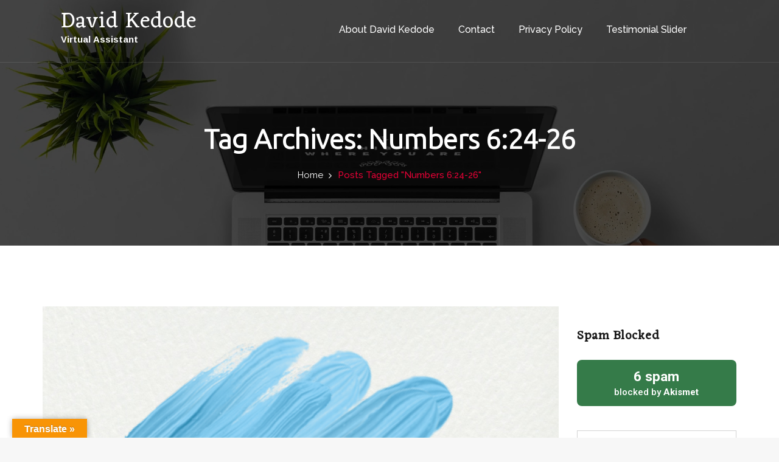

--- FILE ---
content_type: text/html; charset=UTF-8
request_url: https://davidkedode.com/tag/numbers-624-26/
body_size: 21134
content:
<!DOCTYPE html>
<html dir="ltr" lang="en-US" prefix="og: https://ogp.me/ns#">
	<head>
	<meta charset="UTF-8">
	<meta name="viewport" content="width=device-width, initial-scale=1">
	<link rel="profile" href="https://gmpg.org/xfn/11">
	
	<title>Numbers 6:24-26 - David Kedode</title>

		<!-- All in One SEO 4.9.3 - aioseo.com -->
	<meta name="robots" content="max-image-preview:large" />
	<link rel="canonical" href="https://davidkedode.com/tag/numbers-624-26/" />
	<meta name="generator" content="All in One SEO (AIOSEO) 4.9.3" />
		<script type="application/ld+json" class="aioseo-schema">
			{"@context":"https:\/\/schema.org","@graph":[{"@type":"BreadcrumbList","@id":"https:\/\/davidkedode.com\/tag\/numbers-624-26\/#breadcrumblist","itemListElement":[{"@type":"ListItem","@id":"https:\/\/davidkedode.com#listItem","position":1,"name":"Home","item":"https:\/\/davidkedode.com","nextItem":{"@type":"ListItem","@id":"https:\/\/davidkedode.com\/tag\/numbers-624-26\/#listItem","name":"Numbers 6:24-26"}},{"@type":"ListItem","@id":"https:\/\/davidkedode.com\/tag\/numbers-624-26\/#listItem","position":2,"name":"Numbers 6:24-26","previousItem":{"@type":"ListItem","@id":"https:\/\/davidkedode.com#listItem","name":"Home"}}]},{"@type":"CollectionPage","@id":"https:\/\/davidkedode.com\/tag\/numbers-624-26\/#collectionpage","url":"https:\/\/davidkedode.com\/tag\/numbers-624-26\/","name":"Numbers 6:24-26 - David Kedode","inLanguage":"en-US","isPartOf":{"@id":"https:\/\/davidkedode.com\/#website"},"breadcrumb":{"@id":"https:\/\/davidkedode.com\/tag\/numbers-624-26\/#breadcrumblist"}},{"@type":"Organization","@id":"https:\/\/davidkedode.com\/#organization","name":"David Kedode","description":"Virtual Assistant","url":"https:\/\/davidkedode.com\/","telephone":"+254726121977","logo":{"@type":"ImageObject","url":"https:\/\/davidkedode.com\/wp-content\/uploads\/2022\/09\/cropped-Logo-David.png","@id":"https:\/\/davidkedode.com\/tag\/numbers-624-26\/#organizationLogo","width":800,"height":800},"image":{"@id":"https:\/\/davidkedode.com\/tag\/numbers-624-26\/#organizationLogo"},"sameAs":["https:\/\/facebook.com\/kedodedavid","https:\/\/x.com\/kedodedavid","https:\/\/youtube.com\/kedodedavid","https:\/\/linkedin.com\/in\/kedodedavid"]},{"@type":"WebSite","@id":"https:\/\/davidkedode.com\/#website","url":"https:\/\/davidkedode.com\/","name":"David Kedode","description":"Virtual Assistant","inLanguage":"en-US","publisher":{"@id":"https:\/\/davidkedode.com\/#organization"}}]}
		</script>
		<!-- All in One SEO -->


            <script data-no-defer="1" data-ezscrex="false" data-cfasync="false" data-pagespeed-no-defer data-cookieconsent="ignore">
                var ctPublicFunctions = {"_ajax_nonce":"1c85401780","_rest_nonce":"4ce3e5f533","_ajax_url":"\/wp-admin\/admin-ajax.php","_rest_url":"https:\/\/davidkedode.com\/wp-json\/","data__cookies_type":"none","data__ajax_type":"admin_ajax","data__bot_detector_enabled":"1","data__frontend_data_log_enabled":1,"cookiePrefix":"","wprocket_detected":false,"host_url":"davidkedode.com","text__ee_click_to_select":"Click to select the whole data","text__ee_original_email":"The complete one is","text__ee_got_it":"Got it","text__ee_blocked":"Blocked","text__ee_cannot_connect":"Cannot connect","text__ee_cannot_decode":"Can not decode email. Unknown reason","text__ee_email_decoder":"CleanTalk email decoder","text__ee_wait_for_decoding":"The magic is on the way!","text__ee_decoding_process":"Please wait a few seconds while we decode the contact data."}
            </script>
        
            <script data-no-defer="1" data-ezscrex="false" data-cfasync="false" data-pagespeed-no-defer data-cookieconsent="ignore">
                var ctPublic = {"_ajax_nonce":"1c85401780","settings__forms__check_internal":"0","settings__forms__check_external":"0","settings__forms__force_protection":0,"settings__forms__search_test":"1","settings__forms__wc_add_to_cart":"0","settings__data__bot_detector_enabled":"1","settings__sfw__anti_crawler":0,"blog_home":"https:\/\/davidkedode.com\/","pixel__setting":"3","pixel__enabled":true,"pixel__url":null,"data__email_check_before_post":"1","data__email_check_exist_post":0,"data__cookies_type":"none","data__key_is_ok":true,"data__visible_fields_required":true,"wl_brandname":"Anti-Spam by CleanTalk","wl_brandname_short":"CleanTalk","ct_checkjs_key":"b3c67d50cb16ee30c6862185ed3d38b51e54149de5f2b09d94850b34ac6ee083","emailEncoderPassKey":"f7d171a90a0e0097c53d091c046bbd80","bot_detector_forms_excluded":"W10=","advancedCacheExists":true,"varnishCacheExists":false,"wc_ajax_add_to_cart":false}
            </script>
        <link rel="amphtml" href="https://davidkedode.com/tag/numbers-624-26/amp/" /><meta name="generator" content="AMP for WP 1.1.3"/><link rel='dns-prefetch' href='//fd.cleantalk.org' />
<link rel='dns-prefetch' href='//translate.google.com' />
<link rel='dns-prefetch' href='//fonts.googleapis.com' />
<link rel='dns-prefetch' href='//hcaptcha.com' />
<link rel="alternate" type="application/rss+xml" title="David Kedode &raquo; Feed" href="https://davidkedode.com/feed/" />
<link rel="alternate" type="application/rss+xml" title="David Kedode &raquo; Comments Feed" href="https://davidkedode.com/comments/feed/" />
<link rel="alternate" type="application/rss+xml" title="David Kedode &raquo; Numbers 6:24-26 Tag Feed" href="https://davidkedode.com/tag/numbers-624-26/feed/" />
		<!-- This site uses the Google Analytics by MonsterInsights plugin v9.11.1 - Using Analytics tracking - https://www.monsterinsights.com/ -->
							<script src="//www.googletagmanager.com/gtag/js?id=G-EXVEDXZM1J"  data-cfasync="false" data-wpfc-render="false" type="text/javascript" async></script>
			<script data-cfasync="false" data-wpfc-render="false" type="text/javascript">
				var mi_version = '9.11.1';
				var mi_track_user = true;
				var mi_no_track_reason = '';
								var MonsterInsightsDefaultLocations = {"page_location":"https:\/\/davidkedode.com\/tag\/numbers-624-26\/"};
								if ( typeof MonsterInsightsPrivacyGuardFilter === 'function' ) {
					var MonsterInsightsLocations = (typeof MonsterInsightsExcludeQuery === 'object') ? MonsterInsightsPrivacyGuardFilter( MonsterInsightsExcludeQuery ) : MonsterInsightsPrivacyGuardFilter( MonsterInsightsDefaultLocations );
				} else {
					var MonsterInsightsLocations = (typeof MonsterInsightsExcludeQuery === 'object') ? MonsterInsightsExcludeQuery : MonsterInsightsDefaultLocations;
				}

								var disableStrs = [
										'ga-disable-G-EXVEDXZM1J',
									];

				/* Function to detect opted out users */
				function __gtagTrackerIsOptedOut() {
					for (var index = 0; index < disableStrs.length; index++) {
						if (document.cookie.indexOf(disableStrs[index] + '=true') > -1) {
							return true;
						}
					}

					return false;
				}

				/* Disable tracking if the opt-out cookie exists. */
				if (__gtagTrackerIsOptedOut()) {
					for (var index = 0; index < disableStrs.length; index++) {
						window[disableStrs[index]] = true;
					}
				}

				/* Opt-out function */
				function __gtagTrackerOptout() {
					for (var index = 0; index < disableStrs.length; index++) {
						document.cookie = disableStrs[index] + '=true; expires=Thu, 31 Dec 2099 23:59:59 UTC; path=/';
						window[disableStrs[index]] = true;
					}
				}

				if ('undefined' === typeof gaOptout) {
					function gaOptout() {
						__gtagTrackerOptout();
					}
				}
								window.dataLayer = window.dataLayer || [];

				window.MonsterInsightsDualTracker = {
					helpers: {},
					trackers: {},
				};
				if (mi_track_user) {
					function __gtagDataLayer() {
						dataLayer.push(arguments);
					}

					function __gtagTracker(type, name, parameters) {
						if (!parameters) {
							parameters = {};
						}

						if (parameters.send_to) {
							__gtagDataLayer.apply(null, arguments);
							return;
						}

						if (type === 'event') {
														parameters.send_to = monsterinsights_frontend.v4_id;
							var hookName = name;
							if (typeof parameters['event_category'] !== 'undefined') {
								hookName = parameters['event_category'] + ':' + name;
							}

							if (typeof MonsterInsightsDualTracker.trackers[hookName] !== 'undefined') {
								MonsterInsightsDualTracker.trackers[hookName](parameters);
							} else {
								__gtagDataLayer('event', name, parameters);
							}
							
						} else {
							__gtagDataLayer.apply(null, arguments);
						}
					}

					__gtagTracker('js', new Date());
					__gtagTracker('set', {
						'developer_id.dZGIzZG': true,
											});
					if ( MonsterInsightsLocations.page_location ) {
						__gtagTracker('set', MonsterInsightsLocations);
					}
										__gtagTracker('config', 'G-EXVEDXZM1J', {"forceSSL":"true","link_attribution":"true"} );
										window.gtag = __gtagTracker;										(function () {
						/* https://developers.google.com/analytics/devguides/collection/analyticsjs/ */
						/* ga and __gaTracker compatibility shim. */
						var noopfn = function () {
							return null;
						};
						var newtracker = function () {
							return new Tracker();
						};
						var Tracker = function () {
							return null;
						};
						var p = Tracker.prototype;
						p.get = noopfn;
						p.set = noopfn;
						p.send = function () {
							var args = Array.prototype.slice.call(arguments);
							args.unshift('send');
							__gaTracker.apply(null, args);
						};
						var __gaTracker = function () {
							var len = arguments.length;
							if (len === 0) {
								return;
							}
							var f = arguments[len - 1];
							if (typeof f !== 'object' || f === null || typeof f.hitCallback !== 'function') {
								if ('send' === arguments[0]) {
									var hitConverted, hitObject = false, action;
									if ('event' === arguments[1]) {
										if ('undefined' !== typeof arguments[3]) {
											hitObject = {
												'eventAction': arguments[3],
												'eventCategory': arguments[2],
												'eventLabel': arguments[4],
												'value': arguments[5] ? arguments[5] : 1,
											}
										}
									}
									if ('pageview' === arguments[1]) {
										if ('undefined' !== typeof arguments[2]) {
											hitObject = {
												'eventAction': 'page_view',
												'page_path': arguments[2],
											}
										}
									}
									if (typeof arguments[2] === 'object') {
										hitObject = arguments[2];
									}
									if (typeof arguments[5] === 'object') {
										Object.assign(hitObject, arguments[5]);
									}
									if ('undefined' !== typeof arguments[1].hitType) {
										hitObject = arguments[1];
										if ('pageview' === hitObject.hitType) {
											hitObject.eventAction = 'page_view';
										}
									}
									if (hitObject) {
										action = 'timing' === arguments[1].hitType ? 'timing_complete' : hitObject.eventAction;
										hitConverted = mapArgs(hitObject);
										__gtagTracker('event', action, hitConverted);
									}
								}
								return;
							}

							function mapArgs(args) {
								var arg, hit = {};
								var gaMap = {
									'eventCategory': 'event_category',
									'eventAction': 'event_action',
									'eventLabel': 'event_label',
									'eventValue': 'event_value',
									'nonInteraction': 'non_interaction',
									'timingCategory': 'event_category',
									'timingVar': 'name',
									'timingValue': 'value',
									'timingLabel': 'event_label',
									'page': 'page_path',
									'location': 'page_location',
									'title': 'page_title',
									'referrer' : 'page_referrer',
								};
								for (arg in args) {
																		if (!(!args.hasOwnProperty(arg) || !gaMap.hasOwnProperty(arg))) {
										hit[gaMap[arg]] = args[arg];
									} else {
										hit[arg] = args[arg];
									}
								}
								return hit;
							}

							try {
								f.hitCallback();
							} catch (ex) {
							}
						};
						__gaTracker.create = newtracker;
						__gaTracker.getByName = newtracker;
						__gaTracker.getAll = function () {
							return [];
						};
						__gaTracker.remove = noopfn;
						__gaTracker.loaded = true;
						window['__gaTracker'] = __gaTracker;
					})();
									} else {
										console.log("");
					(function () {
						function __gtagTracker() {
							return null;
						}

						window['__gtagTracker'] = __gtagTracker;
						window['gtag'] = __gtagTracker;
					})();
									}
			</script>
							<!-- / Google Analytics by MonsterInsights -->
		<!-- davidkedode.com is managing ads with Advanced Ads 2.0.16 – https://wpadvancedads.com/ --><script id="david-ready">
			window.advanced_ads_ready=function(e,a){a=a||"complete";var d=function(e){return"interactive"===a?"loading"!==e:"complete"===e};d(document.readyState)?e():document.addEventListener("readystatechange",(function(a){d(a.target.readyState)&&e()}),{once:"interactive"===a})},window.advanced_ads_ready_queue=window.advanced_ads_ready_queue||[];		</script>
		<style id='wp-img-auto-sizes-contain-inline-css' type='text/css'>
img:is([sizes=auto i],[sizes^="auto," i]){contain-intrinsic-size:3000px 1500px}
/*# sourceURL=wp-img-auto-sizes-contain-inline-css */
</style>
<link rel='stylesheet' id='dashicons-css' href='https://davidkedode.com/wp-includes/css/dashicons.min.css?ver=a10be2f00296e08b3e52a4bef63c8990' type='text/css' media='all' />
<link rel='stylesheet' id='post-views-counter-frontend-css' href='https://davidkedode.com/wp-content/plugins/post-views-counter/css/frontend.css?ver=1.7.3' type='text/css' media='all' />
<style id='wp-emoji-styles-inline-css' type='text/css'>

	img.wp-smiley, img.emoji {
		display: inline !important;
		border: none !important;
		box-shadow: none !important;
		height: 1em !important;
		width: 1em !important;
		margin: 0 0.07em !important;
		vertical-align: -0.1em !important;
		background: none !important;
		padding: 0 !important;
	}
/*# sourceURL=wp-emoji-styles-inline-css */
</style>
<link rel='stylesheet' id='wp-block-library-css' href='https://davidkedode.com/wp-includes/css/dist/block-library/style.min.css?ver=a10be2f00296e08b3e52a4bef63c8990' type='text/css' media='all' />
<style id='classic-theme-styles-inline-css' type='text/css'>
/*! This file is auto-generated */
.wp-block-button__link{color:#fff;background-color:#32373c;border-radius:9999px;box-shadow:none;text-decoration:none;padding:calc(.667em + 2px) calc(1.333em + 2px);font-size:1.125em}.wp-block-file__button{background:#32373c;color:#fff;text-decoration:none}
/*# sourceURL=/wp-includes/css/classic-themes.min.css */
</style>
<link rel='stylesheet' id='aioseo/css/src/vue/standalone/blocks/table-of-contents/global.scss-css' href='https://davidkedode.com/wp-content/plugins/all-in-one-seo-pack/dist/Lite/assets/css/table-of-contents/global.e90f6d47.css?ver=4.9.3' type='text/css' media='all' />
<style id='global-styles-inline-css' type='text/css'>
:root{--wp--preset--aspect-ratio--square: 1;--wp--preset--aspect-ratio--4-3: 4/3;--wp--preset--aspect-ratio--3-4: 3/4;--wp--preset--aspect-ratio--3-2: 3/2;--wp--preset--aspect-ratio--2-3: 2/3;--wp--preset--aspect-ratio--16-9: 16/9;--wp--preset--aspect-ratio--9-16: 9/16;--wp--preset--color--black: #000000;--wp--preset--color--cyan-bluish-gray: #abb8c3;--wp--preset--color--white: #ffffff;--wp--preset--color--pale-pink: #f78da7;--wp--preset--color--vivid-red: #cf2e2e;--wp--preset--color--luminous-vivid-orange: #ff6900;--wp--preset--color--luminous-vivid-amber: #fcb900;--wp--preset--color--light-green-cyan: #7bdcb5;--wp--preset--color--vivid-green-cyan: #00d084;--wp--preset--color--pale-cyan-blue: #8ed1fc;--wp--preset--color--vivid-cyan-blue: #0693e3;--wp--preset--color--vivid-purple: #9b51e0;--wp--preset--gradient--vivid-cyan-blue-to-vivid-purple: linear-gradient(135deg,rgb(6,147,227) 0%,rgb(155,81,224) 100%);--wp--preset--gradient--light-green-cyan-to-vivid-green-cyan: linear-gradient(135deg,rgb(122,220,180) 0%,rgb(0,208,130) 100%);--wp--preset--gradient--luminous-vivid-amber-to-luminous-vivid-orange: linear-gradient(135deg,rgb(252,185,0) 0%,rgb(255,105,0) 100%);--wp--preset--gradient--luminous-vivid-orange-to-vivid-red: linear-gradient(135deg,rgb(255,105,0) 0%,rgb(207,46,46) 100%);--wp--preset--gradient--very-light-gray-to-cyan-bluish-gray: linear-gradient(135deg,rgb(238,238,238) 0%,rgb(169,184,195) 100%);--wp--preset--gradient--cool-to-warm-spectrum: linear-gradient(135deg,rgb(74,234,220) 0%,rgb(151,120,209) 20%,rgb(207,42,186) 40%,rgb(238,44,130) 60%,rgb(251,105,98) 80%,rgb(254,248,76) 100%);--wp--preset--gradient--blush-light-purple: linear-gradient(135deg,rgb(255,206,236) 0%,rgb(152,150,240) 100%);--wp--preset--gradient--blush-bordeaux: linear-gradient(135deg,rgb(254,205,165) 0%,rgb(254,45,45) 50%,rgb(107,0,62) 100%);--wp--preset--gradient--luminous-dusk: linear-gradient(135deg,rgb(255,203,112) 0%,rgb(199,81,192) 50%,rgb(65,88,208) 100%);--wp--preset--gradient--pale-ocean: linear-gradient(135deg,rgb(255,245,203) 0%,rgb(182,227,212) 50%,rgb(51,167,181) 100%);--wp--preset--gradient--electric-grass: linear-gradient(135deg,rgb(202,248,128) 0%,rgb(113,206,126) 100%);--wp--preset--gradient--midnight: linear-gradient(135deg,rgb(2,3,129) 0%,rgb(40,116,252) 100%);--wp--preset--font-size--small: 13px;--wp--preset--font-size--medium: 20px;--wp--preset--font-size--large: 36px;--wp--preset--font-size--x-large: 42px;--wp--preset--spacing--20: 0.44rem;--wp--preset--spacing--30: 0.67rem;--wp--preset--spacing--40: 1rem;--wp--preset--spacing--50: 1.5rem;--wp--preset--spacing--60: 2.25rem;--wp--preset--spacing--70: 3.38rem;--wp--preset--spacing--80: 5.06rem;--wp--preset--shadow--natural: 6px 6px 9px rgba(0, 0, 0, 0.2);--wp--preset--shadow--deep: 12px 12px 50px rgba(0, 0, 0, 0.4);--wp--preset--shadow--sharp: 6px 6px 0px rgba(0, 0, 0, 0.2);--wp--preset--shadow--outlined: 6px 6px 0px -3px rgb(255, 255, 255), 6px 6px rgb(0, 0, 0);--wp--preset--shadow--crisp: 6px 6px 0px rgb(0, 0, 0);}:where(.is-layout-flex){gap: 0.5em;}:where(.is-layout-grid){gap: 0.5em;}body .is-layout-flex{display: flex;}.is-layout-flex{flex-wrap: wrap;align-items: center;}.is-layout-flex > :is(*, div){margin: 0;}body .is-layout-grid{display: grid;}.is-layout-grid > :is(*, div){margin: 0;}:where(.wp-block-columns.is-layout-flex){gap: 2em;}:where(.wp-block-columns.is-layout-grid){gap: 2em;}:where(.wp-block-post-template.is-layout-flex){gap: 1.25em;}:where(.wp-block-post-template.is-layout-grid){gap: 1.25em;}.has-black-color{color: var(--wp--preset--color--black) !important;}.has-cyan-bluish-gray-color{color: var(--wp--preset--color--cyan-bluish-gray) !important;}.has-white-color{color: var(--wp--preset--color--white) !important;}.has-pale-pink-color{color: var(--wp--preset--color--pale-pink) !important;}.has-vivid-red-color{color: var(--wp--preset--color--vivid-red) !important;}.has-luminous-vivid-orange-color{color: var(--wp--preset--color--luminous-vivid-orange) !important;}.has-luminous-vivid-amber-color{color: var(--wp--preset--color--luminous-vivid-amber) !important;}.has-light-green-cyan-color{color: var(--wp--preset--color--light-green-cyan) !important;}.has-vivid-green-cyan-color{color: var(--wp--preset--color--vivid-green-cyan) !important;}.has-pale-cyan-blue-color{color: var(--wp--preset--color--pale-cyan-blue) !important;}.has-vivid-cyan-blue-color{color: var(--wp--preset--color--vivid-cyan-blue) !important;}.has-vivid-purple-color{color: var(--wp--preset--color--vivid-purple) !important;}.has-black-background-color{background-color: var(--wp--preset--color--black) !important;}.has-cyan-bluish-gray-background-color{background-color: var(--wp--preset--color--cyan-bluish-gray) !important;}.has-white-background-color{background-color: var(--wp--preset--color--white) !important;}.has-pale-pink-background-color{background-color: var(--wp--preset--color--pale-pink) !important;}.has-vivid-red-background-color{background-color: var(--wp--preset--color--vivid-red) !important;}.has-luminous-vivid-orange-background-color{background-color: var(--wp--preset--color--luminous-vivid-orange) !important;}.has-luminous-vivid-amber-background-color{background-color: var(--wp--preset--color--luminous-vivid-amber) !important;}.has-light-green-cyan-background-color{background-color: var(--wp--preset--color--light-green-cyan) !important;}.has-vivid-green-cyan-background-color{background-color: var(--wp--preset--color--vivid-green-cyan) !important;}.has-pale-cyan-blue-background-color{background-color: var(--wp--preset--color--pale-cyan-blue) !important;}.has-vivid-cyan-blue-background-color{background-color: var(--wp--preset--color--vivid-cyan-blue) !important;}.has-vivid-purple-background-color{background-color: var(--wp--preset--color--vivid-purple) !important;}.has-black-border-color{border-color: var(--wp--preset--color--black) !important;}.has-cyan-bluish-gray-border-color{border-color: var(--wp--preset--color--cyan-bluish-gray) !important;}.has-white-border-color{border-color: var(--wp--preset--color--white) !important;}.has-pale-pink-border-color{border-color: var(--wp--preset--color--pale-pink) !important;}.has-vivid-red-border-color{border-color: var(--wp--preset--color--vivid-red) !important;}.has-luminous-vivid-orange-border-color{border-color: var(--wp--preset--color--luminous-vivid-orange) !important;}.has-luminous-vivid-amber-border-color{border-color: var(--wp--preset--color--luminous-vivid-amber) !important;}.has-light-green-cyan-border-color{border-color: var(--wp--preset--color--light-green-cyan) !important;}.has-vivid-green-cyan-border-color{border-color: var(--wp--preset--color--vivid-green-cyan) !important;}.has-pale-cyan-blue-border-color{border-color: var(--wp--preset--color--pale-cyan-blue) !important;}.has-vivid-cyan-blue-border-color{border-color: var(--wp--preset--color--vivid-cyan-blue) !important;}.has-vivid-purple-border-color{border-color: var(--wp--preset--color--vivid-purple) !important;}.has-vivid-cyan-blue-to-vivid-purple-gradient-background{background: var(--wp--preset--gradient--vivid-cyan-blue-to-vivid-purple) !important;}.has-light-green-cyan-to-vivid-green-cyan-gradient-background{background: var(--wp--preset--gradient--light-green-cyan-to-vivid-green-cyan) !important;}.has-luminous-vivid-amber-to-luminous-vivid-orange-gradient-background{background: var(--wp--preset--gradient--luminous-vivid-amber-to-luminous-vivid-orange) !important;}.has-luminous-vivid-orange-to-vivid-red-gradient-background{background: var(--wp--preset--gradient--luminous-vivid-orange-to-vivid-red) !important;}.has-very-light-gray-to-cyan-bluish-gray-gradient-background{background: var(--wp--preset--gradient--very-light-gray-to-cyan-bluish-gray) !important;}.has-cool-to-warm-spectrum-gradient-background{background: var(--wp--preset--gradient--cool-to-warm-spectrum) !important;}.has-blush-light-purple-gradient-background{background: var(--wp--preset--gradient--blush-light-purple) !important;}.has-blush-bordeaux-gradient-background{background: var(--wp--preset--gradient--blush-bordeaux) !important;}.has-luminous-dusk-gradient-background{background: var(--wp--preset--gradient--luminous-dusk) !important;}.has-pale-ocean-gradient-background{background: var(--wp--preset--gradient--pale-ocean) !important;}.has-electric-grass-gradient-background{background: var(--wp--preset--gradient--electric-grass) !important;}.has-midnight-gradient-background{background: var(--wp--preset--gradient--midnight) !important;}.has-small-font-size{font-size: var(--wp--preset--font-size--small) !important;}.has-medium-font-size{font-size: var(--wp--preset--font-size--medium) !important;}.has-large-font-size{font-size: var(--wp--preset--font-size--large) !important;}.has-x-large-font-size{font-size: var(--wp--preset--font-size--x-large) !important;}
:where(.wp-block-post-template.is-layout-flex){gap: 1.25em;}:where(.wp-block-post-template.is-layout-grid){gap: 1.25em;}
:where(.wp-block-term-template.is-layout-flex){gap: 1.25em;}:where(.wp-block-term-template.is-layout-grid){gap: 1.25em;}
:where(.wp-block-columns.is-layout-flex){gap: 2em;}:where(.wp-block-columns.is-layout-grid){gap: 2em;}
:root :where(.wp-block-pullquote){font-size: 1.5em;line-height: 1.6;}
/*# sourceURL=global-styles-inline-css */
</style>
<link rel='stylesheet' id='cleantalk-public-css-css' href='https://davidkedode.com/wp-content/plugins/cleantalk-spam-protect/css/cleantalk-public.min.css?ver=6.71.1_1769434315' type='text/css' media='all' />
<link rel='stylesheet' id='cleantalk-email-decoder-css-css' href='https://davidkedode.com/wp-content/plugins/cleantalk-spam-protect/css/cleantalk-email-decoder.min.css?ver=6.71.1_1769434315' type='text/css' media='all' />
<link rel='stylesheet' id='ctf_styles-css' href='https://davidkedode.com/wp-content/plugins/custom-twitter-feeds/css/ctf-styles.min.css?ver=2.3.0' type='text/css' media='all' />
<link rel='stylesheet' id='email-subscribers-css' href='https://davidkedode.com/wp-content/plugins/email-subscribers/lite/public/css/email-subscribers-public.css?ver=5.9.15' type='text/css' media='all' />
<link rel='stylesheet' id='embedpress-style-css' href='https://davidkedode.com/wp-content/plugins/embedpress/assets/css/embedpress.css?ver=a10be2f00296e08b3e52a4bef63c8990' type='text/css' media='all' />
<link rel='stylesheet' id='google-language-translator-css' href='https://davidkedode.com/wp-content/plugins/google-language-translator/css/style.css?ver=6.0.20' type='text/css' media='' />
<link rel='stylesheet' id='glt-toolbar-styles-css' href='https://davidkedode.com/wp-content/plugins/google-language-translator/css/toolbar.css?ver=6.0.20' type='text/css' media='' />
<link rel='stylesheet' id='wpa-css-css' href='https://davidkedode.com/wp-content/plugins/honeypot/includes/css/wpa.css?ver=2.2.09' type='text/css' media='all' />
<link rel='stylesheet' id='wpp-proposal-styling-css' href='https://davidkedode.com/wp-content/plugins/wp-proposals/styling/wpp-frontend-styling.css?ver=a10be2f00296e08b3e52a4bef63c8990' type='text/css' media='all' />
<link rel='stylesheet' id='wpp-proposal-print-css' href='https://davidkedode.com/wp-content/plugins/wp-proposals/styling/wpp-print.css?ver=a10be2f00296e08b3e52a4bef63c8990' type='text/css' media='all' />
<link rel='stylesheet' id='audioigniter-css' href='https://davidkedode.com/wp-content/plugins/audioigniter/player/build/style.css?ver=2.0.2' type='text/css' media='all' />
<link rel='stylesheet' id='bootstrap-css' href='https://davidkedode.com/wp-content/themes/profisme/assets/css/bootstrap.css?ver=a10be2f00296e08b3e52a4bef63c8990' type='text/css' media='all' />
<link rel='stylesheet' id='font-awesome-css' href='https://davidkedode.com/wp-content/plugins/elementor/assets/lib/font-awesome/css/font-awesome.min.css?ver=4.7.0' type='text/css' media='all' />
<link rel='stylesheet' id='owl-css' href='https://davidkedode.com/wp-content/themes/profisme/assets/css/owl.css?ver=a10be2f00296e08b3e52a4bef63c8990' type='text/css' media='all' />
<link rel='stylesheet' id='profisme-style-css' href='https://davidkedode.com/wp-content/themes/profisme/style.css?ver=a10be2f00296e08b3e52a4bef63c8990' type='text/css' media='all' />
<style id='profisme-style-inline-css' type='text/css'>
.btn-style-one,.menu .sub-menu li:hover,.menu .children li:hover,.services-section .title-column .inner-column h2:after,.sec-title h2:after,.sec-title h2:before,.main-footer .footer-widget h2:after,.sidebar-title h2:after,.comment-respond .form-submit .submit,.comment-reply-title:before{background:#e80036 !important }
.main-header{background:transparent !important }
@media screen and (min-width:993px){.menu a{color:#fff !important }}
.tagcloud a:hover,.tagcloud a:focus,.scroll-to-top{background:#e80036 !important ;color:#fff !important}
.news-block .inner-box .lower-box .read-more,.sidebar-widget li a:hover,.sidebar-widget li a:focus,.widget_recent_entries a:hover,.widget_recent_entries a:focus .news-block-three .inner-box .lower-content h3 a:hover,.news-block-three .inner-box .lower-content h3 a:focus,.page-title .page-breadcrumb li,.news-block .inner-box .lower-box h3 a:hover,.news-block .inner-box .lower-box h3 a:focus,.comment-author .url{color:#e80036 !important }
.news-block .inner-box .image{background:#e80036 !important ;opacity:0.9}
.call-to-action.style-two:before{background-color:#e80036 !important }
.btn-style-one,.tagcloud a:hover,.tagcloud a:focus,.scroll-to-top,.comment-respond .form-submit .submit{border-color:#e80036 !important }
@media screen and (max-width:992px){.main-navigation.toggled .menu.nav-menu{background:#e80036 !important }}
/*# sourceURL=profisme-style-inline-css */
</style>
<link rel='stylesheet' id='profisme-responsive-css' href='https://davidkedode.com/wp-content/themes/profisme/assets/css/responsive.css?ver=a10be2f00296e08b3e52a4bef63c8990' type='text/css' media='all' />
<link rel='stylesheet' id='profisme-construction-css' href='https://davidkedode.com/wp-content/themes/profisme/assets/css/profisme-construction.css?ver=a10be2f00296e08b3e52a4bef63c8990' type='text/css' media='all' />
<link rel='stylesheet' id='profisme-fonts-css' href='//fonts.googleapis.com/css?family=Raleway%3A300%2C400%2C500%2C600%2C700%7CRoboto%3A300%2C400%2C500%2C700&#038;subset=latin%2Clatin-ext' type='text/css' media='all' />
<link rel='stylesheet' id='__EPYT__style-css' href='https://davidkedode.com/wp-content/plugins/youtube-embed-plus/styles/ytprefs.min.css?ver=14.2.4' type='text/css' media='all' />
<style id='__EPYT__style-inline-css' type='text/css'>

                .epyt-gallery-thumb {
                        width: 33.333%;
                }
                
/*# sourceURL=__EPYT__style-inline-css */
</style>
<script type="text/javascript" src="https://davidkedode.com/wp-includes/js/jquery/jquery.min.js?ver=3.7.1" id="jquery-core-js"></script>
<script type="text/javascript" src="https://davidkedode.com/wp-includes/js/jquery/jquery-migrate.min.js?ver=3.4.1" id="jquery-migrate-js"></script>
<script type="text/javascript" src="https://davidkedode.com/wp-content/plugins/google-analytics-for-wordpress/assets/js/frontend-gtag.min.js?ver=9.11.1" id="monsterinsights-frontend-script-js" async="async" data-wp-strategy="async"></script>
<script data-cfasync="false" data-wpfc-render="false" type="text/javascript" id='monsterinsights-frontend-script-js-extra'>/* <![CDATA[ */
var monsterinsights_frontend = {"js_events_tracking":"true","download_extensions":"doc,pdf,ppt,zip,xls,docx,pptx,xlsx","inbound_paths":"[{\"path\":\"\\\/go\\\/\",\"label\":\"affiliate\"},{\"path\":\"\\\/recommend\\\/\",\"label\":\"affiliate\"}]","home_url":"https:\/\/davidkedode.com","hash_tracking":"false","v4_id":"G-EXVEDXZM1J"};/* ]]> */
</script>
<script type="text/javascript" src="https://davidkedode.com/wp-content/plugins/cleantalk-spam-protect/js/apbct-public-bundle.min.js?ver=6.71.1_1769434315" id="apbct-public-bundle.min-js-js"></script>
<script type="text/javascript" src="https://fd.cleantalk.org/ct-bot-detector-wrapper.js?ver=6.71.1" id="ct_bot_detector-js" defer="defer" data-wp-strategy="defer"></script>
<script type="text/javascript" src="https://davidkedode.com/wp-content/themes/profisme/assets/js/navigation.js?ver=a10be2f00296e08b3e52a4bef63c8990" id="profisme-navigation-js"></script>
<script type="text/javascript" id="__ytprefs__-js-extra">
/* <![CDATA[ */
var _EPYT_ = {"ajaxurl":"https://davidkedode.com/wp-admin/admin-ajax.php","security":"310e6bc765","gallery_scrolloffset":"20","eppathtoscripts":"https://davidkedode.com/wp-content/plugins/youtube-embed-plus/scripts/","eppath":"https://davidkedode.com/wp-content/plugins/youtube-embed-plus/","epresponsiveselector":"[\"iframe.__youtube_prefs__\",\"iframe[src*='youtube.com']\",\"iframe[src*='youtube-nocookie.com']\",\"iframe[data-ep-src*='youtube.com']\",\"iframe[data-ep-src*='youtube-nocookie.com']\",\"iframe[data-ep-gallerysrc*='youtube.com']\"]","epdovol":"1","version":"14.2.4","evselector":"iframe.__youtube_prefs__[src], iframe[src*=\"youtube.com/embed/\"], iframe[src*=\"youtube-nocookie.com/embed/\"]","ajax_compat":"","maxres_facade":"eager","ytapi_load":"light","pause_others":"","stopMobileBuffer":"1","facade_mode":"1","not_live_on_channel":""};
//# sourceURL=__ytprefs__-js-extra
/* ]]> */
</script>
<script type="text/javascript" src="https://davidkedode.com/wp-content/plugins/youtube-embed-plus/scripts/ytprefs.min.js?ver=14.2.4" id="__ytprefs__-js"></script>
<link rel="https://api.w.org/" href="https://davidkedode.com/wp-json/" /><link rel="alternate" title="JSON" type="application/json" href="https://davidkedode.com/wp-json/wp/v2/tags/983" /><link rel="EditURI" type="application/rsd+xml" title="RSD" href="https://davidkedode.com/xmlrpc.php?rsd" />
<style type="text/css">.eafl-disclaimer-small{font-size:.8em}.eafl-disclaimer-smaller{font-size:.6em}</style>	<link rel="preconnect" href="https://fonts.googleapis.com">
	<link rel="preconnect" href="https://fonts.gstatic.com">
	<link href='https://fonts.googleapis.com/css2?display=swap&family=Ubuntu:wght@300&family=Eczar&family=Suranna&family=Ramabhadra' rel='stylesheet'><script>var glt_request_uri = '/tag/numbers-624-26/';var glt_url_structure = 'sub_domain';var glt_default_lang = 'en';</script><style>p.hello{font-size:12px;color:darkgray;}#google_language_translator,#flags{text-align:left;}#google_language_translator{clear:both;}#flags{width:165px;}#flags a{display:inline-block;margin-right:2px;}#google_language_translator{width:auto!important;}div.skiptranslate.goog-te-gadget{display:inline!important;}.goog-tooltip{display: none!important;}.goog-tooltip:hover{display: none!important;}.goog-text-highlight{background-color:transparent!important;border:none!important;box-shadow:none!important;}#google_language_translator select.goog-te-combo{color:#32373c;}#google_language_translator{color:transparent;}body{top:0px!important;}#goog-gt-{display:none!important;}font font{background-color:transparent!important;box-shadow:none!important;position:initial!important;}#glt-translate-trigger{left:20px;right:auto;}#glt-translate-trigger > span{color:#ffffff;}#glt-translate-trigger{background:#f89406;}.goog-te-gadget .goog-te-combo{width:100%;}</style>
    <style type="text/css">

        /* Title Overlay */
        .wpp-title-overlay {
             background-color: #333;         }
        .wpp-title-overlay:before {
            background-image: url('https://davidkedode.com/wp-content/uploads/2024/06/Numbers-6.24-26.png')!important;
        }
        .wpp-title-overlay:after {
             background-color: #333;              opacity: 0.8;         }
        .single-proposal .approve-float:before, .single-proposal .proposal-container a:hover {
            color: #333!important;
        }
                .single-proposal .wpp-approval-form-holder #wpp-approved, .wpp-approved-message p, .wpp-success-message, .wpp-bottom-success-message p {
            background-color: #333;
        }

        /* Font Family */
                .proposal-container h1, .proposal-container h2, .proposal-container h3, .proposal-container h4, .proposal-container h5, .proposal-container h6, .proposal-container a, .proposal-container p, .proposal-containers span, .single-proposal .approve-float, .wpp-wrap-collabsible .wpp-lbl-toggle, .single-proposal .wpp-pt-item-title, .single-proposal .wpp-pt-item-title:before, .single-proposal .wpp-pt-item-date {
            font-family: 'Roboto', sans-serif;
            font-family: 'Roboto', sans-serif!important;        }
        .proposal-container h2, .proposal-container .h2, .proposal-container h2 a {
            color: #303030;
            font-size: 38px;
            line-height: 43px;
            font-style: normal;
            font-weight: 400;
            letter-spacing: 0px;
            text-transform: none;
        }
        .proposal-container p {
            color: #828282;
            font-size: 14.5px;
            line-height: 26px;
            font-style: normal;
            font-weight: 400;
        }
        .proposal-container h3, .proposal-container .h3, .proposal-container h3 a {
            color: #303030;
            font-size: 23px;
            line-height: 33px;
            font-style: normal;
            font-weight: 400;
            letter-spacing: 0px;
            text-transform: none;
        }
        label.wpp-lbl-toggle {
            font-size: 16.25px!important;
            font-weight: 600!important;
        }
        .proposal-title-wrapper h1 {
            font-size: 36px;
            font-weight: 400;
        }
        .single-proposal .approve-float {
            font-weight: 500;
        }
        
        /* Content Width */
                .single-proposal .wpp-section-content, .wpp-wrap-collabsible .wpp-collapsible-content, .wpp-section-content .section_inner.clearfix, .wpp-section-content .elementor-section.elementor-section-boxed > .elementor-container  {
            max-width: Default!important;
        }
        @media print {
        .wpp-section-content .section_inner.clearfix, .wpp-section-content .elementor-section.elementor-section-boxed > .elementor-container {
            margin-left: -35px!important;
        }
        }
        @media (max-width: Default ) {
        .single-proposal .wpp-section-content, .wpp-wrap-collabsible .wpp-collapsible-content, .wpp-section-content .section_inner.clearfix, .wpp-section-content .elementor-section.elementor-section-boxed > .elementor-container  {
            padding-left: 50px!important;
            padding-right: 50px!important;
        }
        }
        
        /* Section Padding */
                .single-proposal .wpp-section {
            padding-top: 85px!important;
            padding-bottom: 85px!important;
        }
        
        /* Headings H2 Style */
                .single-proposal .proposal-container h2 {
                                            }

        /* Headings H3 Style */
                .single-proposal .proposal-container h3 {
                                            }

        /* Text Color */
                .single-proposal .proposal-container p, .single-proposal .proposal-container span, .single-proposal .proposal-container b, .single-proposal .proposal-container strong, .single-proposal .approve-float{
                                            }

        /* Title Color */
                .proposal-title-content h1, .proposal-title-content h3, .wpp-approved-message p, .wpp-top-success-message p, .wpp-bottom-success-message p {
            color: #fff!important;
        }
        
        /* Hide Footer */
        
        /* Display Footer */
                .single-proposal footer {
            display: none!important;
        }
        
        /* Content Editor Full Width */
                .wpp-section.introduction .wpp-section-content {
            max-width: 100%!important;
        }
        
    </style>

<style>
.h-captcha{position:relative;display:block;margin-bottom:2rem;padding:0;clear:both}.h-captcha[data-size="normal"]{width:303px;height:78px}.h-captcha[data-size="compact"]{width:164px;height:144px}.h-captcha[data-size="invisible"]{display:none}.h-captcha::before{content:'';display:block;position:absolute;top:0;left:0;background:url(https://davidkedode.com/wp-content/plugins/hcaptcha-for-forms-and-more/assets/images/hcaptcha-div-logo.svg) no-repeat;border:1px solid #fff0;border-radius:4px}.h-captcha[data-size="normal"]::before{width:300px;height:74px;background-position:94% 28%}.h-captcha[data-size="compact"]::before{width:156px;height:136px;background-position:50% 79%}.h-captcha[data-theme="light"]::before,body.is-light-theme .h-captcha[data-theme="auto"]::before,.h-captcha[data-theme="auto"]::before{background-color:#fafafa;border:1px solid #e0e0e0}.h-captcha[data-theme="dark"]::before,body.is-dark-theme .h-captcha[data-theme="auto"]::before,html.wp-dark-mode-active .h-captcha[data-theme="auto"]::before,html.drdt-dark-mode .h-captcha[data-theme="auto"]::before{background-image:url(https://davidkedode.com/wp-content/plugins/hcaptcha-for-forms-and-more/assets/images/hcaptcha-div-logo-white.svg);background-repeat:no-repeat;background-color:#333;border:1px solid #f5f5f5}.h-captcha[data-theme="custom"]::before{background-color:initial}.h-captcha[data-size="invisible"]::before{display:none}.h-captcha iframe{position:relative}div[style*="z-index: 2147483647"] div[style*="border-width: 11px"][style*="position: absolute"][style*="pointer-events: none"]{border-style:none}
</style>
<meta name="generator" content="Elementor 3.34.4; features: additional_custom_breakpoints; settings: css_print_method-external, google_font-enabled, font_display-auto">

<!-- Schema & Structured Data For WP v1.44 - -->
<script type="application/ld+json" class="saswp-schema-markup-output">
[{"@context":"https:\/\/schema.org\/","@type":"VideoObject","@id":"https:\/\/davidkedode.com\/blessings\/#videoobject","url":"https:\/\/davidkedode.com\/blessings\/","headline":"Remember To Bless Your Children","datePublished":"2024-06-07T14:08:36+03:00","dateModified":"2024-06-07T14:08:36+03:00","description":"\u201c \u2018 \u201cThe Lord bless you and keep you; the Lord make his face shine on you and be gracious to you; the Lord turn his face toward you and give you peace.\u201d","transcript":"In the midst of the global upheaval during the COVID-19 pandemic, a song emerged that resonated deeply with many: \"The Blessing\" by Kari Jobe and Cody Carnes. Rooted in the ancient words of Numbers 6:24-26, this song became a beacon of hope and a reminder of God\u2019s enduring promise to His people.  The Lord bless you  And keep you  Make His face shine upon you  And be gracious to you  The Lord turn His face toward you  And give you peace  The Lord bless you  And keep you  Make His face shine upon you  And be gracious to you  The Lord turn His face toward you  And give you peace  Amen, amen, amen  Amen, amen, amen  The Lord bless you  And keep you  Make His face shine upon you  And be gracious to you  The Lord turn His face toward you  And give you peace  (As we receive, we agree, amen)  Amen, amen, amen  Amen, amen, amen  (Amen, amen)  Amen, amen, amen  Amen, amen, amen  The lyrics echo the priestly blessing from the Book of Numbers, reminding us of the importance of speaking blessings over our lives and our families.    The context of the priestly blessing is profound. Numbers 6 primarily details the Nazirite vow, a special commitment an Israelite could make to consecrate themselves to the Lord (Numbers 6:1-20). This vow, though temporary (Numbers 6:5,13), was a significant act of devotion. It symbolized being set apart for God\u2019s service, much like the priestly blessing set the nation of Israel apart from the rest of the world (Deuteronomy 7:6; 14:2; 26:18-19).    God commanded Moses to instruct Aaron and his sons to bless the Israelites with these words: \u201cThe Lord bless you and keep you; the Lord make his face shine on you and be gracious to you; the Lord turn his face toward you and give you peace\u201d (Numbers 6:24-26, NIV). This blessing was not just a formality; it was a divine promise imparted through the Aaronic priesthood, affirming God\u2019s protection, favor, and peace upon His people.    As parents, we are called to follow this example and speak blessings over our children and our families. Just as the Israelites were reminded of their unique status as God\u2019s chosen people through the priestly blessing, we too must remind ourselves and our loved ones of our identity in Christ. We are set apart by God, and it is our responsibility to bless our children, affirming God\u2019s promises over their lives.    In times of hardship, like the Israelites faced wandering in the wilderness (Numbers 14:34), these blessings serve as powerful reminders of God\u2019s presence and provision. They reinforce our faith and trust in His unwavering love and faithfulness. By regularly speaking blessings, we declare God\u2019s Word and His promises over our lives, strengthening our connection to Him and encouraging our families.    The practice of blessing our children can have a profound impact on their spiritual and emotional well-being. It instills a sense of identity, purpose, and assurance of God\u2019s love. As parents, we have the privilege and responsibility to guide our children in the ways of the Lord, and part of that guidance includes speaking God\u2019s blessings over them.    Let us take this calling to heart. Just as the priestly blessing was a sacred declaration of God\u2019s favor, our words of blessing can bring encouragement, hope, and peace to our families. In a world filled with uncertainty and challenges, the act of blessing our children and ourselves is a powerful affirmation of God\u2019s sovereignty and love.    In conclusion, let us remember the blessings. Let us speak them with conviction and faith, knowing that we are set apart by God. As parents, let us embrace our role as spiritual leaders in our homes, continually blessing our children and reminding them of their identity in Christ. By doing so, we fulfill the scriptural command and create a legacy of faith and blessing for generations to come.","name":"Remember To Bless Your Children","uploadDate":"2024-06-07T14:08:36+03:00","thumbnailUrl":"https:\/\/i.ytimg.com\/vi\/Zp6aygmvzM4\/hqdefault.jpg","author":{"@type":"Person","name":"David Kedode","description":"David is a husband to a loving wife-Dinah, a father of two, Daniella and Darian and above all, a born-again Christian. David is currently working at TNR Trust  as the Administrator and a part time Virtual Assistant at TrayerWilderness.com as a Virtual Assistant and also as a contributing author  at http:\/\/trayerwilderness.com\/category\/positively-encouraging\/inspiration-encouragement\/. I'm a Born again Christian mostly interested in the youths. My hobbies include: Playing soccer, cooking, reading and travelling. I also manages my a blog Youths4Life.com where I write about issues relating to our youths, and general family matters.","url":"https:\/\/davidkedode.com\/author\/david\/","sameAs":["http:\/\/www.davidkedode.com"],"image":{"@type":"ImageObject","url":"https:\/\/secure.gravatar.com\/avatar\/43277940fa44daebd930cd2f78c820983e1d286cad02ed6fca60914a4c5f8864?s=96&d=mm&r=g","height":96,"width":96}},"contentUrl":"https:\/\/www.youtube.com\/watch?v=Zp6aygmvzM4","embedUrl":"https:\/\/www.youtube.com\/watch?v=Zp6aygmvzM4"},

{"@context":"https:\/\/schema.org\/","@type":"Blog","@id":"https:\/\/davidkedode.com\/tag\/numbers-624-26\/#Blog","headline":"Numbers 6:24-26","description":"","url":"https:\/\/davidkedode.com\/tag\/numbers-624-26\/","blogPost":[{"@type":"BlogPosting","headline":"Remember To Bless Your Children","url":"https:\/\/davidkedode.com\/blessings\/","datePublished":"2024-06-07T14:08:36+03:00","dateModified":"2024-06-07T14:08:36+03:00","mainEntityOfPage":"https:\/\/davidkedode.com\/blessings\/","author":{"@type":"Person","name":"David Kedode","description":"David is a husband to a loving wife-Dinah, a father of two, Daniella and Darian and above all, a born-again Christian. David is currently working at TNR Trust  as the Administrator and a part time Virtual Assistant at TrayerWilderness.com as a Virtual Assistant and also as a contributing author  at http:\/\/trayerwilderness.com\/category\/positively-encouraging\/inspiration-encouragement\/. I'm a Born again Christian mostly interested in the youths. My hobbies include: Playing soccer, cooking, reading and travelling. I also manages my a blog Youths4Life.com where I write about issues relating to our youths, and general family matters.","url":"https:\/\/davidkedode.com\/author\/david\/","sameAs":["http:\/\/www.davidkedode.com"],"image":{"@type":"ImageObject","url":"https:\/\/secure.gravatar.com\/avatar\/43277940fa44daebd930cd2f78c820983e1d286cad02ed6fca60914a4c5f8864?s=96&d=mm&r=g","height":96,"width":96}},"publisher":{"@type":"Organization","name":"David Kedode","url":"https:\/\/davidkedode.com"},"image":[{"@type":"ImageObject","@id":"https:\/\/davidkedode.com\/blessings\/#primaryimage","url":"https:\/\/davidkedode.com\/wp-content\/uploads\/2024\/06\/Numbers-6.24-26-1200x1200.png","width":"1200","height":"1200"},{"@type":"ImageObject","url":"https:\/\/davidkedode.com\/wp-content\/uploads\/2024\/06\/Numbers-6.24-26-1200x900.png","width":"1200","height":"900"},{"@type":"ImageObject","url":"https:\/\/davidkedode.com\/wp-content\/uploads\/2024\/06\/Numbers-6.24-26-1200x675.png","width":"1200","height":"675"},{"@type":"ImageObject","url":"https:\/\/davidkedode.com\/wp-content\/uploads\/2024\/06\/Numbers-6.24-26.png","width":"1080","height":"1080"}]}]},

{"@context":"https:\/\/schema.org\/","@graph":[{"@context":"https:\/\/schema.org\/","@type":"SiteNavigationElement","@id":"https:\/\/davidkedode.com#Top Menu","name":"About David Kedode","url":"https:\/\/davidkedode.com\/david-kedode\/"},{"@context":"https:\/\/schema.org\/","@type":"SiteNavigationElement","@id":"https:\/\/davidkedode.com#Top Menu","name":"Donation Confirmation","url":"https:\/\/davidkedode.com\/?page_id=2419"},{"@context":"https:\/\/schema.org\/","@type":"SiteNavigationElement","@id":"https:\/\/davidkedode.com#Top Menu","name":"Contact","url":"https:\/\/davidkedode.com\/contact\/"},{"@context":"https:\/\/schema.org\/","@type":"SiteNavigationElement","@id":"https:\/\/davidkedode.com#Top Menu","name":"Donation Failed","url":"https:\/\/davidkedode.com\/?page_id=2422"},{"@context":"https:\/\/schema.org\/","@type":"SiteNavigationElement","@id":"https:\/\/davidkedode.com#Top Menu","name":"Privacy Policy","url":"https:\/\/davidkedode.com\/privacy-policy\/"},{"@context":"https:\/\/schema.org\/","@type":"SiteNavigationElement","@id":"https:\/\/davidkedode.com#Top Menu","name":"Donor Dashboard","url":"https:\/\/davidkedode.com\/?page_id=2425"},{"@context":"https:\/\/schema.org\/","@type":"SiteNavigationElement","@id":"https:\/\/davidkedode.com#Top Menu","name":"Testimonial Slider","url":"https:\/\/davidkedode.com\/testimonial-slider\/"}]}]
</script>

			<style>
				.e-con.e-parent:nth-of-type(n+4):not(.e-lazyloaded):not(.e-no-lazyload),
				.e-con.e-parent:nth-of-type(n+4):not(.e-lazyloaded):not(.e-no-lazyload) * {
					background-image: none !important;
				}
				@media screen and (max-height: 1024px) {
					.e-con.e-parent:nth-of-type(n+3):not(.e-lazyloaded):not(.e-no-lazyload),
					.e-con.e-parent:nth-of-type(n+3):not(.e-lazyloaded):not(.e-no-lazyload) * {
						background-image: none !important;
					}
				}
				@media screen and (max-height: 640px) {
					.e-con.e-parent:nth-of-type(n+2):not(.e-lazyloaded):not(.e-no-lazyload),
					.e-con.e-parent:nth-of-type(n+2):not(.e-lazyloaded):not(.e-no-lazyload) * {
						background-image: none !important;
					}
				}
			</style>
				<style type="text/css">
			.site-title,
		.site-description {
			color: #fff;
		}
		</style>
	<style type="text/css" id="custom-background-css">
body.custom-background { background-color: #f7f7f7; }
</style>
	<style>ins.adsbygoogle { background-color: transparent; padding: 0; }</style><link rel="icon" href="https://davidkedode.com/wp-content/uploads/2022/09/cropped-Logo-David-1-32x32.png" sizes="32x32" />
<link rel="icon" href="https://davidkedode.com/wp-content/uploads/2022/09/cropped-Logo-David-1-192x192.png" sizes="192x192" />
<link rel="apple-touch-icon" href="https://davidkedode.com/wp-content/uploads/2022/09/cropped-Logo-David-1-180x180.png" />
<meta name="msapplication-TileImage" content="https://davidkedode.com/wp-content/uploads/2022/09/cropped-Logo-David-1-270x270.png" />
	<style id="egf-frontend-styles" type="text/css">
		h1 {font-family: 'Ubuntu', sans-serif;font-style: normal;font-weight: 300;} h2 {color: #000000;font-family: 'Eczar', sans-serif;font-size: 36px;font-style: normal;font-weight: 400;letter-spacing: 1px;line-height: 0.9;} h6 {color: #000000;font-family: 'Suranna', sans-serif;font-size: 21px;font-style: normal;font-weight: 400;text-transform: none;} h3 {} p {font-family: 'Ramabhadra', sans-serif;font-style: normal;font-weight: 400;} h4 {} h5 {} 	</style>
	</head>
	

<body data-rsssl=1 class="archive tag tag-numbers-624-26 tag-983 custom-background wp-theme-profisme group-blog hfeed profisme elementor-default elementor-kit-354 aa-prefix-david- aa-disabled-bots">

<a class="skip-link screen-reader-text" href="#content">
	Skip to content</a>

<div class="page-wrapper">
 	<div class="scroll-to-top scroll-to-target" data-target="html">
        <span class="icon fa fa-angle-double-up"></span>
    </div>
	<header class="main-header">
    <div class="header-upper">
        <div class="clearfix">
            <div class="pull-left logo-outer">
                <div class="logo">
                    <a href="https://davidkedode.com/">
                        							<h2 class="site-title">David Kedode</h2>
																			<p class="site-description">Virtual Assistant</p>
						                    </a>
                </div>
                <div class="navbar-header">
                </div>
            </div>
            <div class="pull-right upper-right clearfix">
                <div class="nav-outer clearfix">
            <nav id="site-navigation" class="main-navigation">
              <button class="menu-toggle" aria-controls="primary-menu" aria-expanded="false"><i class="fa fa-bars"></i></button>
                        <div class="menu-top-menu-container"><ul id="primary-menu" class="menu"><li id="menu-item-111" class="menu-item menu-item-type-post_type menu-item-object-page menu-item-111"><a href="https://davidkedode.com/david-kedode/">About David Kedode</a></li>
<li id="menu-item-39" class="menu-item menu-item-type-post_type menu-item-object-page menu-item-39"><a href="https://davidkedode.com/contact/">Contact</a></li>
<li id="menu-item-155" class="menu-item menu-item-type-post_type menu-item-object-page menu-item-privacy-policy menu-item-155"><a rel="privacy-policy" href="https://davidkedode.com/privacy-policy/">Privacy Policy</a></li>
<li id="menu-item-1162" class="menu-item menu-item-type-post_type menu-item-object-page menu-item-1162"><a href="https://davidkedode.com/testimonial-slider/">Testimonial Slider</a></li>
</ul></div>                    </nav>
                </div>
            </div>
        </div>
    </div>
</header>

<section class="page-title"  style="background-image:url('https://davidkedode.com/wp-content/themes/profisme/assets/images/header.jpg')" >
	<div class="container">
    	<h1>
    		Tag Archives: Numbers 6:24-26    	</h1>
				
			<ul class="page-breadcrumb">
				<li><a href="https://davidkedode.com">Home</a></li> <li class="active">Posts tagged  "Numbers 6:24-26"</li>			</ul>
			
    </div>
</section>	
	<div id="content"> 
<div class="bg-w sp-100">
    <div class="container">
        <div class="row clearfix">
            <!--Content Side / Our Blog-->
            <div class="content-side col-md-9 col-sm-12 col-xs-12">
                <div class="blog-classic">
                	<div class="news-block-three">
	<div class="inner-box">
					<div class="image">
				<a href="https://davidkedode.com/blessings/">
					<img fetchpriority="high" width="1080" height="1080" src="https://davidkedode.com/wp-content/uploads/2024/06/Numbers-6.24-26.png" class="attachment-post-thumbnail size-post-thumbnail wp-post-image" alt="" decoding="async" srcset="https://davidkedode.com/wp-content/uploads/2024/06/Numbers-6.24-26.png 1080w, https://davidkedode.com/wp-content/uploads/2024/06/Numbers-6.24-26-300x300.png 300w, https://davidkedode.com/wp-content/uploads/2024/06/Numbers-6.24-26-1024x1024.png 1024w, https://davidkedode.com/wp-content/uploads/2024/06/Numbers-6.24-26-150x150.png 150w, https://davidkedode.com/wp-content/uploads/2024/06/Numbers-6.24-26-768x768.png 768w, https://davidkedode.com/wp-content/uploads/2024/06/Numbers-6.24-26-560x560.png 560w" sizes="(max-width: 1080px) 100vw, 1080px" />				</a>
			</div>
				<div class="lower-content">
			<ul class="post-info">
				  By: <li><a class="url fn n" href="https://davidkedode.com/author/david/">David Kedode</a></li><li><a href="https://davidkedode.com/blessings/" rel="bookmark"><time class="entry-date published updated" datetime="2024-06-07T14:08:36+03:00">07/06/2024</time></a></li>		<li><a href="https://davidkedode.com/blessings/#respond">No comment</a></li>
		<li>Tags: <a href="https://davidkedode.com/tag/blessings/" rel="tag">Blessings</a>, <a href="https://davidkedode.com/tag/family/" rel="tag">Family</a>, <a href="https://davidkedode.com/tag/numbers-624-26/" rel="tag">Numbers 6:24-26</a>, <a href="https://davidkedode.com/tag/parents/" rel="tag">Parents</a></li>					</ul>
			<h3>
				<a href="https://davidkedode.com/blessings/">Remember To Bless Your Children</a>
			</h3>
			<p>“ ‘ “The Lord bless you and keep you; the Lord make his face shine on you and be gracious to you; the Lord turn his face toward you and give you peace.”</p>
 
			<a href="https://davidkedode.com/blessings/" class="theme-btn btn-style-one">Read More</a>
		</div>
	</div>
</div>                  											<ul class="styled-pagination">
                    	                        
                    </ul>
                </div>
            </div>
            <!--Sidebar Side-->
            <div class="sidebar-side col-md-3 col-sm-12 col-xs-12">
                <aside class="sidebar default-sidebar">
                    <div id="wpforms-widget-2" class="sidebar-widget widget wpforms-widget clearfix"></div><div id="akismet_widget-2" class="sidebar-widget widget widget_akismet_widget clearfix"><div class="sidebar-title"><h2>Spam Blocked</h2></div>
		<style>
			.a-stats {
				--akismet-color-mid-green: #357b49;
				--akismet-color-white: #fff;
				--akismet-color-light-grey: #f6f7f7;

				max-width: 350px;
				width: auto;
			}

			.a-stats * {
				all: unset;
				box-sizing: border-box;
			}

			.a-stats strong {
				font-weight: 600;
			}

			.a-stats a.a-stats__link,
			.a-stats a.a-stats__link:visited,
			.a-stats a.a-stats__link:active {
				background: var(--akismet-color-mid-green);
				border: none;
				box-shadow: none;
				border-radius: 8px;
				color: var(--akismet-color-white);
				cursor: pointer;
				display: block;
				font-family: -apple-system, BlinkMacSystemFont, 'Segoe UI', 'Roboto', 'Oxygen-Sans', 'Ubuntu', 'Cantarell', 'Helvetica Neue', sans-serif;
				font-weight: 500;
				padding: 12px;
				text-align: center;
				text-decoration: none;
				transition: all 0.2s ease;
			}

			/* Extra specificity to deal with TwentyTwentyOne focus style */
			.widget .a-stats a.a-stats__link:focus {
				background: var(--akismet-color-mid-green);
				color: var(--akismet-color-white);
				text-decoration: none;
			}

			.a-stats a.a-stats__link:hover {
				filter: brightness(110%);
				box-shadow: 0 4px 12px rgba(0, 0, 0, 0.06), 0 0 2px rgba(0, 0, 0, 0.16);
			}

			.a-stats .count {
				color: var(--akismet-color-white);
				display: block;
				font-size: 1.5em;
				line-height: 1.4;
				padding: 0 13px;
				white-space: nowrap;
			}
		</style>

		<div class="a-stats">
			<a href="https://akismet.com?utm_source=akismet_plugin&amp;utm_campaign=plugin_static_link&amp;utm_medium=in_plugin&amp;utm_content=widget_stats" class="a-stats__link" target="_blank" rel="noopener" style="background-color: var(--akismet-color-mid-green); color: var(--akismet-color-white);">
				<strong class="count">6 spam</strong> blocked by <strong>Akismet</strong>			</a>
		</div>

		</div><div id="search-2" class="sidebar-widget widget widget_search clearfix"><form apbct-form-sign="native_search" role="search" method="get" class="search-form" action="https://davidkedode.com/">
				<label>
					<span class="screen-reader-text">Search for:</span>
					<input type="search" class="search-field" placeholder="Search &hellip;" value="" name="s" />
				</label>
				<input type="submit" class="search-submit" value="Search" />
			<input
                    class="apbct_special_field apbct_email_id__search_form"
                    name="apbct__email_id__search_form"
                    aria-label="apbct__label_id__search_form"
                    type="text" size="30" maxlength="200" autocomplete="off"
                    value=""
                /><input
                   id="apbct_submit_id__search_form" 
                   class="apbct_special_field apbct__email_id__search_form"
                   name="apbct__label_id__search_form"
                   aria-label="apbct_submit_name__search_form"
                   type="submit"
                   size="30"
                   maxlength="200"
                   value="5012"
               /></form></div><div id="email-subscribers-form-1" class="sidebar-widget widget widget_email-subscribers-form clearfix"><div class="emaillist" id="es_form_f1-n1"><form action="/tag/numbers-624-26/#es_form_f1-n1" method="post" class="es_subscription_form es_shortcode_form " id="es_subscription_form_698089aee6a05" data-source="ig-es" data-form-id="1"><div class="es-field-wrap"><label>Name*<br /><input type="text" name="esfpx_name" class="ig_es_form_field_name" placeholder="" value="" required="required" /></label></div><div class="es-field-wrap ig-es-form-field"><label class="es-field-label">Email*<br /><input class="es_required_field es_txt_email ig_es_form_field_email ig-es-form-input" type="email" name="esfpx_email" value="" placeholder="" required="required" /></label></div><input type="hidden" name="esfpx_lists[]" value="abc5551bade1" /><input type="hidden" name="esfpx_form_id" value="1" /><input type="hidden" name="es" value="subscribe" />
			<input type="hidden" name="esfpx_es_form_identifier" value="f1-n1" />
			<input type="hidden" name="esfpx_es_email_page" value="2437" />
			<input type="hidden" name="esfpx_es_email_page_url" value="https://davidkedode.com/blessings/" />
			<input type="hidden" name="esfpx_status" value="Unconfirmed" />
			<input type="hidden" name="esfpx_es-subscribe" id="es-subscribe-698089aee6a05" value="809d56334b" />
			<label style="position:absolute;top:-99999px;left:-99999px;z-index:-99;" aria-hidden="true"><span hidden>Please leave this field empty.</span><input type="email" name="esfpx_es_hp_email" class="es_required_field" tabindex="-1" autocomplete="-1" value="" /></label><input type="submit" name="submit" class="es_subscription_form_submit es_submit_button es_textbox_button" id="es_subscription_form_submit_698089aee6a05" value="Subscribe" /><span class="es_spinner_image" id="spinner-image"><img src="https://davidkedode.com/wp-content/plugins/email-subscribers/lite/public/images/spinner.gif" alt="Loading" /></span></form><span class="es_subscription_message " id="es_subscription_message_698089aee6a05" role="alert" aria-live="assertive"></span></div></div><div id="glt_widget-2" class="sidebar-widget widget widget_glt_widget clearfix"><div class="sidebar-title"><h2>Translate:</h2></div><div id="flags" class="size18"><ul id="sortable" class="ui-sortable" style="float:left"><li id='Afrikaans'><a href='https://af.davidkedode.com/tag/numbers-624-26/' title='Afrikaans' class='nturl notranslate af flag Afrikaans'></a></li><li id='Amharic'><a href='https://am.davidkedode.com/tag/numbers-624-26/' title='Amharic' class='nturl notranslate am flag Amharic'></a></li><li id='Arabic'><a href='https://ar.davidkedode.com/tag/numbers-624-26/' title='Arabic' class='nturl notranslate ar flag Arabic'></a></li><li id='Chinese (Simplified)'><a href='https://zh-CN.davidkedode.com/tag/numbers-624-26/' title='Chinese (Simplified)' class='nturl notranslate zh-CN flag Chinese (Simplified)'></a></li><li id='Chinese (Traditional)'><a href='https://zh-TW.davidkedode.com/tag/numbers-624-26/' title='Chinese (Traditional)' class='nturl notranslate zh-TW flag Chinese (Traditional)'></a></li><li id='Danish'><a href='https://da.davidkedode.com/tag/numbers-624-26/' title='Danish' class='nturl notranslate da flag Danish'></a></li><li id='English'><a href='https://davidkedode.com/tag/numbers-624-26/' title='English' class='nturl notranslate en flag united-states'></a></li><li id='Esperanto'><a href='https://eo.davidkedode.com/tag/numbers-624-26/' title='Esperanto' class='nturl notranslate eo flag Esperanto'></a></li><li id='Filipino'><a href='https://tl.davidkedode.com/tag/numbers-624-26/' title='Filipino' class='nturl notranslate tl flag Filipino'></a></li><li id='French'><a href='https://fr.davidkedode.com/tag/numbers-624-26/' title='French' class='nturl notranslate fr flag French'></a></li><li id='German'><a href='https://de.davidkedode.com/tag/numbers-624-26/' title='German' class='nturl notranslate de flag German'></a></li><li id='Greek'><a href='https://el.davidkedode.com/tag/numbers-624-26/' title='Greek' class='nturl notranslate el flag Greek'></a></li><li id='Hebrew'><a href='https://iw.davidkedode.com/tag/numbers-624-26/' title='Hebrew' class='nturl notranslate iw flag Hebrew'></a></li><li id='Hindi'><a href='https://hi.davidkedode.com/tag/numbers-624-26/' title='Hindi' class='nturl notranslate hi flag Hindi'></a></li><li id='Italian'><a href='https://it.davidkedode.com/tag/numbers-624-26/' title='Italian' class='nturl notranslate it flag Italian'></a></li><li id='Polish'><a href='https://pl.davidkedode.com/tag/numbers-624-26/' title='Polish' class='nturl notranslate pl flag Polish'></a></li><li id='Portuguese'><a href='https://pt.davidkedode.com/tag/numbers-624-26/' title='Portuguese' class='nturl notranslate pt flag Portuguese'></a></li><li id='Romanian'><a href='https://ro.davidkedode.com/tag/numbers-624-26/' title='Romanian' class='nturl notranslate ro flag Romanian'></a></li><li id='Shona'><a href='https://sn.davidkedode.com/tag/numbers-624-26/' title='Shona' class='nturl notranslate sn flag Shona'></a></li><li id='Somali'><a href='https://so.davidkedode.com/tag/numbers-624-26/' title='Somali' class='nturl notranslate so flag Somali'></a></li><li id='Spanish'><a href='https://es.davidkedode.com/tag/numbers-624-26/' title='Spanish' class='nturl notranslate es flag Spanish'></a></li><li id='Sundanese'><a href='https://su.davidkedode.com/tag/numbers-624-26/' title='Sundanese' class='nturl notranslate su flag Sundanese'></a></li><li id='Swahili'><a href='https://sw.davidkedode.com/tag/numbers-624-26/' title='Swahili' class='nturl notranslate sw flag Swahili'></a></li><li id='Thai'><a href='https://th.davidkedode.com/tag/numbers-624-26/' title='Thai' class='nturl notranslate th flag Thai'></a></li><li id='Turkish'><a href='https://tr.davidkedode.com/tag/numbers-624-26/' title='Turkish' class='nturl notranslate tr flag Turkish'></a></li><li id='Xhosa'><a href='https://xh.davidkedode.com/tag/numbers-624-26/' title='Xhosa' class='nturl notranslate xh flag Xhosa'></a></li><li id='Yoruba'><a href='https://yo.davidkedode.com/tag/numbers-624-26/' title='Yoruba' class='nturl notranslate yo flag Yoruba'></a></li><li id='Zulu'><a href='https://zu.davidkedode.com/tag/numbers-624-26/' title='Zulu' class='nturl notranslate zu flag Zulu'></a></li></ul></div><div id="google_language_translator" class="default-language-en"><select aria-label="Website Language Selector" class="notranslate"><option value="">Select Language</option><option value="en|af">Afrikaans</option><option value="en|am">Amharic</option><option value="en|ar">Arabic</option><option value="en|zh-CN">Chinese (Simplified)</option><option value="en|zh-TW">Chinese (Traditional)</option><option value="en|da">Danish</option><option value="en|en">English</option><option value="en|eo">Esperanto</option><option value="en|tl">Filipino</option><option value="en|fr">French</option><option value="en|de">German</option><option value="en|el">Greek</option><option value="en|iw">Hebrew</option><option value="en|hi">Hindi</option><option value="en|it">Italian</option><option value="en|pl">Polish</option><option value="en|pt">Portuguese</option><option value="en|ro">Romanian</option><option value="en|sn">Shona</option><option value="en|so">Somali</option><option value="en|es">Spanish</option><option value="en|su">Sundanese</option><option value="en|sw">Swahili</option><option value="en|th">Thai</option><option value="en|tr">Turkish</option><option value="en|xh">Xhosa</option><option value="en|yo">Yoruba</option><option value="en|zu">Zulu</option></select></div><script>function doGLTTranslate(lang_pair) {if(lang_pair.value)lang_pair=lang_pair.value;if(lang_pair=='')return;var lang=lang_pair.split('|')[1];if(typeof _gaq!='undefined'){_gaq.push(['_trackEvent', 'GTranslate', lang, location.hostname+location.pathname+location.search]);}else {if(typeof ga!='undefined')ga('send', 'event', 'GTranslate', lang, location.hostname+location.pathname+location.search);}var plang=location.hostname.split('.')[0];if(plang.length !=2 && plang.toLowerCase() != 'zh-cn' && plang.toLowerCase() != 'zh-tw' && plang != 'hmn' && plang != 'haw' && plang != 'ceb')plang='en';location.href=location.protocol+'//'+(lang == 'en' ? '' : lang+'.')+location.hostname.replace('www.', '').replace(RegExp('^' + plang + '[.]'), '')+glt_request_uri;}</script></div> 
				</aside>
            </div>
        </div>
    </div>
</div>
 <footer class="main-footer">
    <div class="container">
		<!--Widgets Section-->
		<div class="widgets-section">
			<div class="row clearfix">

				<!--big column-->
				<div class="big-column col-md-6 col-sm-12 col-xs-12">
					<div class="row clearfix">

						<!--Footer Column-->
						<div class="footer-column col-md-7 col-sm-6 col-xs-12">
							<div class="footer-widget logo-widget">
								<div id="wpforms-widget-3" class="wpforms-widget"></div><div id="calendar-2" class="widget_calendar"><div id="calendar_wrap" class="calendar_wrap"><table id="wp-calendar" class="wp-calendar-table">
	<caption>February 2026</caption>
	<thead>
	<tr>
		<th scope="col" aria-label="Monday">M</th>
		<th scope="col" aria-label="Tuesday">T</th>
		<th scope="col" aria-label="Wednesday">W</th>
		<th scope="col" aria-label="Thursday">T</th>
		<th scope="col" aria-label="Friday">F</th>
		<th scope="col" aria-label="Saturday">S</th>
		<th scope="col" aria-label="Sunday">S</th>
	</tr>
	</thead>
	<tbody>
	<tr>
		<td colspan="6" class="pad">&nbsp;</td><td>1</td>
	</tr>
	<tr>
		<td id="today">2</td><td>3</td><td>4</td><td>5</td><td>6</td><td>7</td><td>8</td>
	</tr>
	<tr>
		<td>9</td><td>10</td><td>11</td><td>12</td><td>13</td><td>14</td><td>15</td>
	</tr>
	<tr>
		<td>16</td><td>17</td><td>18</td><td>19</td><td>20</td><td>21</td><td>22</td>
	</tr>
	<tr>
		<td>23</td><td>24</td><td>25</td><td>26</td><td>27</td><td>28</td>
		<td class="pad" colspan="1">&nbsp;</td>
	</tr>
	</tbody>
	</table><nav aria-label="Previous and next months" class="wp-calendar-nav">
		<span class="wp-calendar-nav-prev"><a href="https://davidkedode.com/2025/04/">&laquo; Apr</a></span>
		<span class="pad">&nbsp;</span>
		<span class="wp-calendar-nav-next">&nbsp;</span>
	</nav></div></div>							</div>
						</div>

						<!--Footer Column-->
						<div class="footer-column col-md-5 col-sm-6 col-xs-12">
							<div class="footer-widget links-widget">
															</div>
						</div>

					</div>
				</div>

				<!--big column-->
				<div class="big-column col-md-6 col-sm-12 col-xs-12">
					<div class="row clearfix">

						<!--Footer Column-->
						<div class="footer-column col-md-6 col-sm-6 col-xs-12">
							<div class="footer-widget links-widget">
															</div>
						</div>

						<!--Footer Column-->
						<div class="footer-column col-md-6 col-sm-6 col-xs-12">
							<div class="footer-widget info-widget">
															</div>
						</div>

					</div>
				</div>
			</div>
		</div>
		
		<!--Footer Bottom-->
		<div class="footer-bottom clearfix">
			<div class="pull-left">
					<div class="copyright">Copyright 2020 . All rights are reserved					Powered by WordPress					</div> 
			</div>
		</div>
	
</div>

</footer>
<!--End Main Footer-->
<script type="speculationrules">
{"prefetch":[{"source":"document","where":{"and":[{"href_matches":"/*"},{"not":{"href_matches":["/wp-*.php","/wp-admin/*","/wp-content/uploads/*","/wp-content/*","/wp-content/plugins/*","/wp-content/themes/profisme/*","/*\\?(.+)"]}},{"not":{"selector_matches":"a[rel~=\"nofollow\"]"}},{"not":{"selector_matches":".no-prefetch, .no-prefetch a"}}]},"eagerness":"conservative"}]}
</script>
<div id="glt-translate-trigger"><span class="notranslate">Translate »</span></div><div id="glt-toolbar"></div>			<script>
				const lazyloadRunObserver = () => {
					const lazyloadBackgrounds = document.querySelectorAll( `.e-con.e-parent:not(.e-lazyloaded)` );
					const lazyloadBackgroundObserver = new IntersectionObserver( ( entries ) => {
						entries.forEach( ( entry ) => {
							if ( entry.isIntersecting ) {
								let lazyloadBackground = entry.target;
								if( lazyloadBackground ) {
									lazyloadBackground.classList.add( 'e-lazyloaded' );
								}
								lazyloadBackgroundObserver.unobserve( entry.target );
							}
						});
					}, { rootMargin: '200px 0px 200px 0px' } );
					lazyloadBackgrounds.forEach( ( lazyloadBackground ) => {
						lazyloadBackgroundObserver.observe( lazyloadBackground );
					} );
				};
				const events = [
					'DOMContentLoaded',
					'elementor/lazyload/observe',
				];
				events.forEach( ( event ) => {
					document.addEventListener( event, lazyloadRunObserver );
				} );
			</script>
			<script type="text/javascript" id="eafl-public-js-extra">
/* <![CDATA[ */
var eafl_public = {"home_url":"https://davidkedode.com/","ajax_url":"https://davidkedode.com/wp-admin/admin-ajax.php","nonce":"e574d93e69"};
//# sourceURL=eafl-public-js-extra
/* ]]> */
</script>
<script type="text/javascript" src="https://davidkedode.com/wp-content/plugins/easy-affiliate-links/dist/public.js?ver=3.7.4" id="eafl-public-js"></script>
<script type="text/javascript" id="email-subscribers-js-extra">
/* <![CDATA[ */
var es_data = {"messages":{"es_empty_email_notice":"Please enter email address","es_rate_limit_notice":"You need to wait for some time before subscribing again","es_single_optin_success_message":"Successfully Subscribed.","es_email_exists_notice":"Email Address already exists!","es_unexpected_error_notice":"Oops.. Unexpected error occurred.","es_invalid_email_notice":"Invalid email address","es_try_later_notice":"Please try after some time"},"es_ajax_url":"https://davidkedode.com/wp-admin/admin-ajax.php"};
//# sourceURL=email-subscribers-js-extra
/* ]]> */
</script>
<script type="text/javascript" src="https://davidkedode.com/wp-content/plugins/email-subscribers/lite/public/js/email-subscribers-public.js?ver=5.9.15" id="email-subscribers-js"></script>
<script type="text/javascript" id="embedpress-front-js-extra">
/* <![CDATA[ */
var eplocalize = {"ajaxurl":"https://davidkedode.com/wp-admin/admin-ajax.php","is_pro_plugin_active":"","nonce":"a0b48b7fe6"};
//# sourceURL=embedpress-front-js-extra
/* ]]> */
</script>
<script type="text/javascript" src="https://davidkedode.com/wp-content/plugins/embedpress/assets/js/front.js?ver=4.2.2" id="embedpress-front-js"></script>
<script type="text/javascript" src="https://davidkedode.com/wp-content/plugins/google-language-translator/js/scripts.js?ver=6.0.20" id="scripts-js"></script>
<script type="text/javascript" src="//translate.google.com/translate_a/element.js?cb=GoogleLanguageTranslatorInit" id="scripts-google-js"></script>
<script type="text/javascript" src="https://davidkedode.com/wp-content/plugins/honeypot/includes/js/wpa.js?ver=2.2.09" id="wpascript-js"></script>
<script type="text/javascript" id="wpascript-js-after">
/* <![CDATA[ */
wpa_field_info = {"wpa_field_name":"mylaeh2653","wpa_field_value":817566,"wpa_add_test":"no"}
//# sourceURL=wpascript-js-after
/* ]]> */
</script>
<script type="text/javascript" id="audioigniter-js-extra">
/* <![CDATA[ */
var aiStrings = {"play_title":"Play %s","pause_title":"Pause %s","previous":"Previous track","next":"Next track","toggle_list_repeat":"Toggle track listing repeat","toggle_track_repeat":"Toggle track repeat","toggle_list_visible":"Toggle track listing visibility","buy_track":"Buy this track","download_track":"Download this track","volume_up":"Volume Up","volume_down":"Volume Down","open_track_lyrics":"Open track lyrics","set_playback_rate":"Set playback rate","skip_forward":"Skip forward","skip_backward":"Skip backward","shuffle":"Shuffle"};
var aiStats = {"enabled":"","apiUrl":"https://davidkedode.com/wp-json/audioigniter/v1"};
//# sourceURL=audioigniter-js-extra
/* ]]> */
</script>
<script type="text/javascript" src="https://davidkedode.com/wp-content/plugins/audioigniter/player/build/app.js?ver=2.0.2" id="audioigniter-js"></script>
<script type="text/javascript" src="https://davidkedode.com/wp-content/themes/profisme/assets/js/bootstrap.js?ver=3.3.4" id="bootstrap-js"></script>
<script type="text/javascript" src="https://davidkedode.com/wp-content/themes/profisme/assets/js/owl.js?ver=a10be2f00296e08b3e52a4bef63c8990" id="owl-js"></script>
<script type="text/javascript" src="https://davidkedode.com/wp-content/themes/profisme/assets/menu/theme-responsive-menu.js?ver=3.3.4" id="theme-menu-lib-js-js"></script>
<script type="text/javascript" src="https://davidkedode.com/wp-content/themes/profisme/assets/js/script.js?ver=a10be2f00296e08b3e52a4bef63c8990" id="profisme-script-js"></script>
<script type="text/javascript" src="https://davidkedode.com/wp-content/themes/profisme/assets/menu/menu.js?ver=3.3.4" id="menu-js-js"></script>
<script type="text/javascript" src="https://davidkedode.com/wp-content/plugins/advanced-ads/admin/assets/js/advertisement.js?ver=2.0.16" id="advanced-ads-find-adblocker-js"></script>
<script type="text/javascript" src="https://davidkedode.com/wp-content/plugins/youtube-embed-plus/scripts/fitvids.min.js?ver=14.2.4" id="__ytprefsfitvids__-js"></script>
<script id="wp-emoji-settings" type="application/json">
{"baseUrl":"https://s.w.org/images/core/emoji/17.0.2/72x72/","ext":".png","svgUrl":"https://s.w.org/images/core/emoji/17.0.2/svg/","svgExt":".svg","source":{"concatemoji":"https://davidkedode.com/wp-includes/js/wp-emoji-release.min.js?ver=a10be2f00296e08b3e52a4bef63c8990"}}
</script>
<script type="module">
/* <![CDATA[ */
/*! This file is auto-generated */
const a=JSON.parse(document.getElementById("wp-emoji-settings").textContent),o=(window._wpemojiSettings=a,"wpEmojiSettingsSupports"),s=["flag","emoji"];function i(e){try{var t={supportTests:e,timestamp:(new Date).valueOf()};sessionStorage.setItem(o,JSON.stringify(t))}catch(e){}}function c(e,t,n){e.clearRect(0,0,e.canvas.width,e.canvas.height),e.fillText(t,0,0);t=new Uint32Array(e.getImageData(0,0,e.canvas.width,e.canvas.height).data);e.clearRect(0,0,e.canvas.width,e.canvas.height),e.fillText(n,0,0);const a=new Uint32Array(e.getImageData(0,0,e.canvas.width,e.canvas.height).data);return t.every((e,t)=>e===a[t])}function p(e,t){e.clearRect(0,0,e.canvas.width,e.canvas.height),e.fillText(t,0,0);var n=e.getImageData(16,16,1,1);for(let e=0;e<n.data.length;e++)if(0!==n.data[e])return!1;return!0}function u(e,t,n,a){switch(t){case"flag":return n(e,"\ud83c\udff3\ufe0f\u200d\u26a7\ufe0f","\ud83c\udff3\ufe0f\u200b\u26a7\ufe0f")?!1:!n(e,"\ud83c\udde8\ud83c\uddf6","\ud83c\udde8\u200b\ud83c\uddf6")&&!n(e,"\ud83c\udff4\udb40\udc67\udb40\udc62\udb40\udc65\udb40\udc6e\udb40\udc67\udb40\udc7f","\ud83c\udff4\u200b\udb40\udc67\u200b\udb40\udc62\u200b\udb40\udc65\u200b\udb40\udc6e\u200b\udb40\udc67\u200b\udb40\udc7f");case"emoji":return!a(e,"\ud83e\u1fac8")}return!1}function f(e,t,n,a){let r;const o=(r="undefined"!=typeof WorkerGlobalScope&&self instanceof WorkerGlobalScope?new OffscreenCanvas(300,150):document.createElement("canvas")).getContext("2d",{willReadFrequently:!0}),s=(o.textBaseline="top",o.font="600 32px Arial",{});return e.forEach(e=>{s[e]=t(o,e,n,a)}),s}function r(e){var t=document.createElement("script");t.src=e,t.defer=!0,document.head.appendChild(t)}a.supports={everything:!0,everythingExceptFlag:!0},new Promise(t=>{let n=function(){try{var e=JSON.parse(sessionStorage.getItem(o));if("object"==typeof e&&"number"==typeof e.timestamp&&(new Date).valueOf()<e.timestamp+604800&&"object"==typeof e.supportTests)return e.supportTests}catch(e){}return null}();if(!n){if("undefined"!=typeof Worker&&"undefined"!=typeof OffscreenCanvas&&"undefined"!=typeof URL&&URL.createObjectURL&&"undefined"!=typeof Blob)try{var e="postMessage("+f.toString()+"("+[JSON.stringify(s),u.toString(),c.toString(),p.toString()].join(",")+"));",a=new Blob([e],{type:"text/javascript"});const r=new Worker(URL.createObjectURL(a),{name:"wpTestEmojiSupports"});return void(r.onmessage=e=>{i(n=e.data),r.terminate(),t(n)})}catch(e){}i(n=f(s,u,c,p))}t(n)}).then(e=>{for(const n in e)a.supports[n]=e[n],a.supports.everything=a.supports.everything&&a.supports[n],"flag"!==n&&(a.supports.everythingExceptFlag=a.supports.everythingExceptFlag&&a.supports[n]);var t;a.supports.everythingExceptFlag=a.supports.everythingExceptFlag&&!a.supports.flag,a.supports.everything||((t=a.source||{}).concatemoji?r(t.concatemoji):t.wpemoji&&t.twemoji&&(r(t.twemoji),r(t.wpemoji)))});
//# sourceURL=https://davidkedode.com/wp-includes/js/wp-emoji-loader.min.js
/* ]]> */
</script>
<script>!function(){window.advanced_ads_ready_queue=window.advanced_ads_ready_queue||[],advanced_ads_ready_queue.push=window.advanced_ads_ready;for(var d=0,a=advanced_ads_ready_queue.length;d<a;d++)advanced_ads_ready(advanced_ads_ready_queue[d])}();</script><script id="webpushr-script">
(function(w,d, s, id) {w.webpushr=w.webpushr||function(){(w.webpushr.q=w.webpushr.q||[]).push(arguments)};var js, fjs = d.getElementsByTagName(s)[0];js = d.createElement(s); js.async=1; js.id = id;js.src = "https://cdn.webpushr.com/app.min.js";
d.body.appendChild(js);}(window,document, 'script', 'webpushr-jssdk'));
	webpushr('setup',{'key':'BNk2psXX0D5YYuTx9xVm5k6fw0MiPNtoIvHClw_bR-YBxeTT0jtM9EiT7irEs1Vc0yAFKvNbhm_rUBui7oig8G8','sw':'/wp-content/plugins/webpushr-web-push-notifications/sdk_files/webpushr-sw.js.php'});
</script>
	<div style="text-align: center;"><a href="https://www.monsterinsights.com/?utm_source=verifiedBadge&utm_medium=verifiedBadge&utm_campaign=verifiedbyMonsterInsights" target="_blank" rel="nofollow"><img style="display: inline-block" alt="Verified by MonsterInsights" title="Verified by MonsterInsights" src="https://davidkedode.com/wp-content/plugins/google-analytics-for-wordpress/assets/images/monsterinsights-badge-dark.svg"/></a></div></div>
</div>
</body>
</html>

--- FILE ---
content_type: text/css
request_url: https://davidkedode.com/wp-content/themes/profisme/assets/css/responsive.css?ver=a10be2f00296e08b3e52a4bef63c8990
body_size: 3405
content:
/* profisme - HTML Template */

@media only screen and (max-width: 6000px){
	
	.page-wrapper{
		overflow:hidden;	
	}
	
}

@media only screen and (max-width: 1600px){
	.call-back-section .row{
		margin:0px -40px;	
	}
	
	.call-back-section .form-column,
	.call-back-section .map-column{
		padding:0px 40px;	
	}
	
	.gallery-section.fullwidth .gallery-item{
		width:25%;
	}
	
}

@media only screen and (max-width: 1300px){
	
	.page-wrapper{
		overflow:hidden;	
	}
	
	.call-back-section .row{
		margin:0px -15px;	
	}
	
	.call-back-section .form-column,
	.call-back-section .map-column{
		padding:0px 15px;	
	}
	
	.sticky-header .sticky-inner-container{
		padding:0px 15px;	
	}
	
}

@media only screen and (max-width: 1200px){
	.main-footer .logo-widget .text,
	.main-footer .footer-info-section .info-block .inner .text{
		font-size:15px;
	}
}

@media only screen and (max-width: 1140px){
	
	.main-header .info-box{
		display:inline-block;
		float:none;
		text-align:left;
	}
	
	.main-header .logo-outer{
		padding:6px 0px 0px;
	}
	
	.gallery-section.fullwidth .filter-list{
		padding:0px;
	}
	
	.main-footer .widgets-section{
		border-right:0px;
	}
	
	.main-footer .widgets-section .footer-widget{
		padding-left:0px;
		padding-right:0px;
	}
	
	.main-header .info-box{
		margin-bottom:20px;
	}
	
	.main-menu .navigation > li > a{
		padding:22px 0px;
		position: relative;
	}
	
	.main-header .outer-box{
		margin-top:20px;
	}

	.main-menu{
		padding-top:0px;
	}
	
	.main-header .header-upper{
		padding:0px 15px;
	}
	
	.main-header .info-box:first-child{
		padding-right:0px;
		border:none;
	}
	
	.main-header .search-box-outer .dropdown-menu{
		top:45px;
	}
	
	.contact-form,
	.services-single .inner-box .image.right-padding,
	.we-do-section .title-column .inner-column,
	.services-section .title-column .inner-column,
	.our-blog.padding-right,
	.blog-classic.padding-right,
	.blog-single.padding-right{
		padding-right:0px;
	}
	
	.fluid-section-three .content-column .content-box,
	.fluid-section-one .content-column .inner-box,
	.fluid-section-two .content-column .inner-box{
		padding-left:15px;
	}
	
	.services-single,
	.agent-content,
	.video-section .video-column .inner-column,
	.approach-section .content-column .inner-column,
	.default-section .accordian-column .inner-column,
	.services-single .inner-box .image.left-padding{
		padding-left:0px;
	}
	
	.contact-section .info-column .inner-column{
		padding-left:0px;
		margin-left:0px;
		border:none;
	}
	
	.accordion-box .block .acc-btn{
		font-size:17px;
	}
	
	.call-back-section .outer-container{
		padding:0px 15px;
	}
	
	.case-section.style-two .project-tab .p-tabs-content{
		margin:0px 15px;
	}
	
	.page-title{
		padding:120px 0px;
	}
	
	.year-block .inner-box .text{
		font-size:16px;
	}
	
	.featured-blocks{
		border:none;
	}
	
	.featured-blocks .clearfix{
		margin:0px -15px;
	}
	
	.featured-block{
		margin-bottom:30px;
		padding:0px 15px;
	}
	
	.featured-block .inner-box,
	.featured-block:last-child .inner-box{
		border:1px solid #e5e5e5;
	}
	
	
	.faq-form-section .form-outer{
		max-width:100%;
	}
	
	.news-block-three .inner-box .lower-content h3{
		font-size:20px;
	}
	
	.comment-form .form-inner{
		padding:25px 25px 10px;
	}
	
	.call-back-section .row{
		margin:0px -15px;
	}
	
	.call-back-section .form-column, .call-back-section .map-column{
		padding:0px 15px;
	}
	
	.gallery-section.fullwidth .gallery-item{
		width:33.3333%;
	}
	
}

@media only screen and (min-width: 992px){
	.main-menu .navigation > li > ul,
	.main-menu .navigation > li > ul li ul{
		display:block !important;
		visibility:hidden;
		opacity:0;
	}
	
.main-menu .navigation>li.mega-menu{
	position: static;
 }
 .main-menu .navigation>li.mega-menu>ul{
	 width: 100%;
 }
 .main-menu .navigation .mega-dropdown{
	 float: left;
	 color: #101625;
	 width: 25%;
	 text-align: center;
	 border: 0;
 }
 .main-menu .navigation .mega-dropdown ul,
 .main-menu .navigation li.mega-menu>ul>li:hover>ul, 
 .main-menu .navigation li.mega-menu>ul>ul>li:hover>ul{
	 position: relative;
	 opacity: 1;
	 visibility:inherit;
	 left: 0;
	 top: 0;
	 box-shadow: none;
	 z-index: 0;
 }
 
}
@media (min-width: 768px) and (max-width: 991px) {

    .navbar-collapse.collapse {
        display: none !important;
    }
    .navbar-collapse.collapse.in {
        display: block !important;
    }
    .navbar-header .collapse, .navbar-toggle {
        display:block !important;
    }
}
@media only screen and (max-width: 991px){
	
	.sidebar.default-sidebar{
		margin-top: 60px;
	}

	.b-right{
		border: 0;
	}
	
	.cases-single-section .upper-box .info-column .inner-column{
		padding:15px 20px;
		margin-top: 30px;
	}
	.call-to-action,
	.call-to-action .number-box {
		text-align: center;
	}
	.call-to-action .number-box {
		margin-top: 15px;
	}
	.main-menu .navigation > li.dropdown > a::after, .main-menu .navigation > li.dropdown li.dropdown > a::after{
		display: none
	}
	.main-header .nav-outer{
		padding-right:0px;	
	}
	
	.main-header .header-upper .upper-right{
		position:relative;
		width:100%;
		padding-top:10px;
		text-align:center;
	}
	
	.main-header .info-box{
		display:inline-block;
		margin:0px 20px 20px;
		float:none;	
	}
	
	.main-header .info-box:last-child{
		top:-10px;
	}
	

	.main-menu .navigation > li a{
		background:none;
	}
	
	.main-header .nav-outer{
		padding-right:0px;
		border-right:0px;
		border-left:0px;
	}
	
	.main-header .btn-outer{
		border: 0 none;
		right: auto;
		text-align: left;
		top: 0;
		width: auto;
		z-index: 14;
	}
	
	.main-header .header-lower .search-box-outer .dropdown-menu{
		right:auto;
		left:0px;	
	}
	
	.main-header .btn-outer .quote-btn{
		margin-top:8px;	
	}
	
	.header-main-box .nav-outer .search-box-btn{
		top:15px;
		right:60px;
		margin-top:0px;
		z-index:20;
	}
	
	.main-header .header-top .top-right ul,
	.main-header .header-top .top-left ul {
		text-align: center;
	}
	
	.main-header .header-top .top-right ul li,
	.main-header .header-top .top-left ul li {
		display: inline-block;
		float: none;
	}
	
	.main-header .header-top .social-icon-four li{
		margin-right:-3px;
	}
	
	.main-header .header-upper .upper-column{
		margin-left:0px;
		width:100%;	
	}
	
	.main-header .header-upper .upper-column{
		padding-right:0px;	
	}
	
	.main-header .header-upper .upper-column.info-box {
		display: block;
		width:100%;
		text-align:center;
		padding:0px;
		max-width:none;
		margin-bottom:30px;
	}
	
	.main-header .info-box .icon-box{
		position:relative;
		display:block;
		top:0px;
		text-align:center;
		margin:0 auto 12px;	
	}
	
	.main-header .main-menu{
		padding-top:0px;
		width:100%;
		margin:0px;
	}
	
	.main-menu .navbar-collapse.collapse {
	   max-height:300px;
		overflow:auto !important;
		float:none;
		width:100%;
		padding:10px 0px 0px;
		border:none;
		margin:0px;
		-ms-border-radius:0px;
		-moz-border-radius:0px;
		-webkit-border-radius:0px;
		-o-border-radius:0px;
		border-radius:0px;
   }
   
	.main-menu .collapse.in,
	.main-menu .collapsing{
		padding:0px 0px 0px;
		border:none;
		margin:0px 0px 15px;
		-ms-border-radius:0px;
		-moz-border-radius:0px;
		-webkit-border-radius:0px;
		-o-border-radius:0px;
		border-radius:0px;	
	}
	
	.logo-outer .navbar-header{
		position: absolute;
		float: none;
		display: block;
		text-align: right;
		width: 100%;
		padding: 13px 0px 14px;
		right: 0;
		z-index: 12;
		top: 13px;
	}
	
	.logo-outer .navbar-toggle{
		display:inline-block;
		z-index:7;
		border:1px solid #02ad88;
		margin:0px 0px 0px 0px;
		
		border-radius:0px;
		background:#02ad88;
	}

	.logo-outer .navbar-toggle:focus{

		outline: 2px solid #0088CC;
	}
	
	.logo-outer .navbar-toggle .icon-bar{
		background:#ffffff;	
	}
	
	.main-menu .navbar-collapse > .navigation{
		float:none !important;
		margin:0px !important;
		width:100% !important;
		background:#02ad88;
		border:1px solid #ffffff;
		border-top:none;
		border-radius:0px;
	}
	
	.main-menu .navbar-collapse > .navigation > li{
		margin:0px !important;
		float:none !important;
		width:100%;
	}
	
	.main-menu .navigation > li > a,
	.main-menu .navigation > li > ul:before{
		border:none;	
	}
	
	.main-menu .navbar-collapse > .navigation > li > a{
		padding:10px 10px !important;
		border:none !important;
	}
	
	
	.main-menu .navbar-collapse > .navigation > li > ul,
	.main-menu .navbar-collapse > .navigation > li > ul li ul{
		position:relative;
		border:none;
		float:none;
		visibility:visible;
		opacity:1;
		display:none;
		margin:0px;
		padding:0px;
		left:auto !important;
		right:auto !important;
		top:auto !important;
		width:100%;
		background:#02ad88;
		-webkit-border-radius:0px;
		-ms-border-radius:0px;
		-o-border-radius:0px;
		-moz-border-radius:0px;
		border-radius:0px;
		transition:none !important;
		-webkit-transition:none !important;
		-ms-transition:none !important;
		-o-transition:none !important;
		-moz-transition:none !important;
		box-shadow:none !important;
		padding-left: 22px;
	}
	.main-menu .navigation>li>ul>li>ul>li{
		border-top:0 !important;
	}	
	.main-menu .navbar-collapse > .navigation > li{
		border-bottom: 1px solid rgba(255, 255, 255, 0.5) !important;
	}
	.main-menu .navbar-collapse > .navigation > li,
	.main-menu .navbar-collapse > .navigation > li > ul > li,
	.main-menu .navbar-collapse > .navigation > li > ul li ul li{
		border:0;
		opacity:1 !important;
		top:0px !important;
		left:0px !important;
		visibility:visible !important;
	}
	.main-menu .navbar-collapse > .navigation > li a:hover{
		color: #000
	}
	
	.main-menu .navbar-collapse > .navigation > li a{
		padding:10px 10px !important;
		line-height:22px;
		color:#ffffff;
		background:transparent !important;
		text-align:left;
		min-height:0px;
	}
	
	
	
	.main-menu .navbar-collapse > .navigation li.dropdown .dropdown-btn{
		display:block;
	}
	
	.main-menu .navigation > li > ul:before,
	.main-header .info-box:after,
	.services-section-two .owl-dots{
		display:none !important;	
	}
	
	.main-slider{
		margin-top:0px !important;	
	}
	
	.main-header .top-right .links-nav li{
		margin-left:5px;
	}
	
	.main-header .search-box-outer .dropdown-menu{
		top:40px;
		left:0px;
		right:0px;
	}
	
	.main-header .outer-box{
		position:absolute;
		display:block;
		right:auto;
		z-index:12;
		left:0px;
		margin-left:0px;
		margin-top:16px;
	}
	
	.main-header .search-form .form-group input[type="text"],
	.main-header .search-form .form-group input[type="tel"],
	.main-header .search-form .form-group input[type="email"],
	.main-header .search-form .form-group textarea{
		height:60px;
	}
	
	.main-header .search-form .form-group input[type="submit"],
	.main-header .search-form button{
		line-height:60px;	
	}
	
	.main-header .btn-box .donate-btn{
		padding:12px 35px 12px 38px;
	}
	
	.main-header .btn-box{
		display:block;
		margin-top:7px;
	}
	
	.header-top .top-left,
	.header-top .top-right{
		width:100%;
		text-align:center;
	}
	
	.testimonial-section .sec-title{
		margin-left:0px;
	}
	
	.header-top .top-right,
	.testimonial-block .inner-box .image-box:after,
	.testimonial-block-two .inner-box .image-box:after{
		display:none;
	}
	
	.main-header .header-upper{
		padding-bottom:0px;
	}
	
	.main-header .header-lower .search-box-outer{
		padding-top:20px;
		padding-bottom:20px;
	}
	
	.main-header .outer-box .consult-btn{
		margin:9px 0px;
	}
	
	.main-footer .footer-info-section .info-block .inner .icon{
		position:relative;
		top:0px;
		margin-bottom:15px;
	}
	
	.main-footer .footer-info-section .info-block .inner{
		padding-left:0px;
		text-align:center;
		margin-left:0px;
	}
	
	.page-title h1,
	.sec-title h2{
		font-size:32px;
	}
	.sec-title.type-2 h2{
		font-size:24px;
	}
	
	.main-header .search-box-btn{
		margin-top:0px;
		padding-left:0px;
		border:none;
	}
	
	.main-header .info-box:last-child{
		top:0px;
	}
	
	.main-slider h2{
		font-size:34px;
	}
	
	.main-slider .text{
		font-size:16px;
	}
	
	.main-slider .dark-heading,
	.main-slider h1,
	.comming-soon .content .content-inner h2{
		font-size:50px;
	}
	
	.slider-content h3{
		font-size:24px;
	}
	
	.header-top .top-inner:before,
	.header-top .top-inner:after,
	.comming-soon .content .content-inner .text br{
		display:none;
	}
	
	.main-menu .navigation > li{
		margin-left:0px;
		margin-right:20px;
	}
	
	.sidebar-page-container .sidebar-side .with-border{
		padding-left:0px;
	}
	
	.main-slider h2.text-center{
		display:block;
	}
	
	.main-header .search-box-btn{
		margin-top:12px;
	}
	
	.main-header .outer-box{
	   display: none;
	}
	
	.fluid-section-two .content-column .inner-box,
	.fluid-section-two .image-column,
	.header-top .top-left ul li.email{
		margin-left:0px;
	}
	
	.header-top .top-left ul li{
		color:#ffffff;
	}
	
	.fluid-section-one .image-column,
	.fluid-section-one .content-column,
	.fluid-section-two .image-column,
	.fluid-section-two .content-column,
	.fluid-section-three .content-column,
	.fluid-section-three .image-column{
		position:relative;
		width:100%;
		display:block;
	}
	
	.fluid-section-one .content-column .inner-box,
	.fluid-section-two .content-column .inner-box,
	.fluid-section-three .content-column .content-box{
		max-width:100%;
		padding-left:15px;
	}
	
	.fluid-section-one .image-column,
	.fluid-section-two .image-column,
	.fluid-section-three .image-column{
		background-image:none !important;
	}
	
	.fluid-section-one .image-column .image-box,
	.fluid-section-two .image-column .image-box,
	.fluid-section-three .image-column .image{
		display:block;
	}
	
	.main-header .logo-outer{
		padding:15px 0px 0px;
	}
	
	.main-header .info-box{
		padding-left:40px;
	}
	
	.testimonial-block .inner-box{
		padding-bottom:20px;
	}
	
	.main-header .search-box-outer .dropdown-menu{
		top:63px;
	}
	
	.testimonial-block .inner-box .text,
	.testimonial-block-two .inner-box .text{
		font-size:18px;
	}
	
	.fluid-section-three .content-column{
		padding-right:15px;
	}
	
	.gallery-section.fullwidth .gallery-item{
		width:50%;
	}	
}

@media only screen and (max-width: 767px){
	.user-post {
		padding-right: 0;
		padding-left: 0;
	}
	.user-img {
		width: auto;
		margin: 0 auto;
		padding-bottom: 20px;
		display: block;
		text-align: center;
	}
	.user-post-content, .user-comments .user-post-content {
		padding-left: 0;
	}
	.user-comments {
		padding-left: 0;
	}
	.user-post-content {
		display: block;
		text-align: center;
	}
	.block-2 {
		margin-left: 0;
	}


	.services-section .title-column .inner-column h2{
		margin-top: 20px;
	}
	.main-slider h2{
		font-size:30px;
		padding-bottom:10px;
	}
	
	.main-slider .dark-heading{
		font-size:32px;
	}
	
	.main-slider h1{
		font-size:32px;
	}
	
	.main-slider h4{
		font-size:28px;
	}
	
	.main-slider .text{
		font-size:14px;
	}
	
	.services-block .inner-box,
	.fact-counter .column .inner{
		text-align:center;
	}
	.inner-box-table{
		margin-bottom: 0;
	}
	.inner-box-table,
	.services-block .inner-box .icon-box,
	.services-block .inner-box h3{
		display: block;
	}
	.services-block .inner-box .icon-box{
		width: auto;
	}
	.services-block .inner-box h3{
		padding-left: 0
	}
	.call-to-action h2{
		font-size:30px;
	}
	
	.fluid-section-one .content-column .inner-box h2{
		font-size:26px;
	}
	
	.fact-counter .count-outer:after{
		left:50%;
		margin-left:-20px;
	}
	
	.year-block .inner-box,
	.testimonial-block .inner-box,
	.testimonial-block-two .inner-box{
		padding-left:0px;
	}
	.testimonial-block-two .inner-box{
		padding-right: 0;
	}
	.year-block .inner-box .year:before {
		display: none;
	}
	.year-block .inner-box .year,
	.testimonial-block .inner-box .image-box,
	.testimonial-block-two .inner-box .image-box{
		position:relative;
	}
	
	.agent-block{
		margin-bottom:30px;
	}
	
	.gallery-section.fullwidth .gallery-item{
		width:50%;
	}
	
	.case-info-tabs .case-tabs .tab-btns .tab-btn{
		min-width:auto;
		padding:15px 24px 13px;
	}
	
	.case-info-tabs .case-tabs .tabs-content{
		padding:25px 25px 15px;
	}
	
	.error-section h1{
		font-size:120px;
	}
	
	.error-section h2{
		font-size:30px;
	}
	
	.error-section .text,
	.comming-soon .content .content-inner .text{
		font-size:18px;
	}
	
	.gallery-section.fullwidth .gallery-item{
		width:100%;
	}
	
}

@media only screen and (max-width: 599px){
	
	.main-header .social-links-one{
		top:0px;
	}

	.main-header .header-top .top-left,
	.main-header .header-top .top-right{
		float:none !important;
		text-align:center;
	}
	
	.main-header .header-upper .upper-right{
		padding:0px 0px;	
	}
	
	.main-header .search-form .form-group input[type="text"],
	.main-header .search-form .form-group input[type="tel"],
	.main-header .search-form .form-group input[type="email"],
	.main-header .search-form .form-group textarea{
		width:230px;
	}
	
	.main-slider h2{
		font-size:24px;
		padding-bottom:10px;
	}
	
	.main-slider .text{
		font-size:13px;
	}
	
	.sec-title h2,
	.year-block .inner-box h3,
	.video-section .content-column .inner-column h2,
	.services-section .title-column .inner-column h2{
		font-size:22px;
	}
	
	.header-upper .logo-outer{
		margin-bottom:10px;
	}
	
	.call-to-action .number-box:before,
	.page-title h1:after{
		display:none;
	}
	
	.main-footer .footer-bottom .pull-left,
	.main-footer .footer-bottom .pull-right{
		width:100%;
		display:block;
		text-align:center;
	}
	
	.project-tab .product-tab-btns .p-tab-btn{
		margin-right:15px;
	}
	
	.case-info-tabs .case-tabs .tab-btns .tab-btn{
		width:100%;
		margin-bottom:10px;
	}
	
	.cases-single-section .upper-box .info-column ul li{
		font-size:14px;
	}
	
	.comming-soon .emailed-form .form-group input[type="submit"],
	.comming-soon .emailed-form button{
		position:relative;
		width:100%;
		display:block;
	}
	
	.appointment-box .inner-box{
		padding:80px 30px 50px 30px;	
	}
	
	.appointment-box .inner-box:before{
		display:none;
	}	
	
	.contact-info-box{
		padding-top:50px;	
	}
	
	.contact-info-box .social-list li{
		width:100%;
		margin-bottom:10px;	
	}
	
}

@media only screen and (max-width: 479px) {
	
	.main-header .header-upper .upper-column.info-box{
		margin-left: auto;
		margin-right: auto;
		float: none;
	}
	
	.main-slider h2:before{
		display:none;
	}
	
	.main-slider h1{
		font-size:19px;
	}
	
	.main-slider .text{
		font-size:12px;
	}
	
	.header-top .top-left ul li{
		border:none;
	}
	
	.header-top .top-left ul li{
		padding:5px 0px;
	}
	
	.header-top .top-left{
		padding:10px 0px;
	}
	
	.call-to-action .number-box .pull-left,
	.call-to-action .number-box .pull-right{
		width:100%;
		text-align:center;
	}
	
	.appointment-box{
		width:100%;
	}
	
}

--- FILE ---
content_type: image/svg+xml
request_url: https://davidkedode.com/wp-content/plugins/google-analytics-for-wordpress/assets/images/monsterinsights-badge-dark.svg
body_size: 8344
content:
<svg width="160" height="40" viewBox="0 0 160 40" fill="none" xmlns="http://www.w3.org/2000/svg">
<g clip-path="url(#clip0_961_3272)">
<rect width="160" height="40" rx="8" fill="#393E4B"/>
<path d="M52.949 25V15.835H54.626L57.72 21.464L60.801 15.835H62.452V25H60.619V19.41L58.253 23.622H57.122L54.769 19.449V25H52.949ZM67.0797 25.143C66.395 25.143 65.797 25.0087 65.2857 24.74C64.783 24.4627 64.393 24.077 64.1157 23.583C63.8384 23.0803 63.6997 22.4867 63.6997 21.802C63.6997 21.126 63.8384 20.541 64.1157 20.047C64.393 19.5443 64.783 19.1587 65.2857 18.89C65.797 18.6213 66.395 18.487 67.0797 18.487C67.7644 18.487 68.358 18.6213 68.8607 18.89C69.372 19.1587 69.7664 19.5443 70.0437 20.047C70.3297 20.541 70.4727 21.126 70.4727 21.802C70.4727 22.4867 70.3297 23.0803 70.0437 23.583C69.7664 24.077 69.372 24.4627 68.8607 24.74C68.358 25.0087 67.7644 25.143 67.0797 25.143ZM67.0797 23.674C67.4957 23.674 67.8337 23.5223 68.0937 23.219C68.3624 22.9157 68.4967 22.4433 68.4967 21.802C68.4967 21.1693 68.3624 20.7057 68.0937 20.411C67.8337 20.1077 67.4957 19.956 67.0797 19.956C66.6637 19.956 66.3257 20.1077 66.0657 20.411C65.8057 20.7057 65.6757 21.1693 65.6757 21.802C65.6757 22.4433 65.8057 22.9157 66.0657 23.219C66.3257 23.5223 66.6637 23.674 67.0797 23.674ZM71.537 25V18.617H73.461V19.553C73.6776 19.2063 73.968 18.942 74.332 18.76C74.696 18.578 75.1033 18.487 75.554 18.487C76.308 18.487 76.8713 18.708 77.244 19.15C77.6166 19.5833 77.803 20.255 77.803 21.165V25H75.84V21.256C75.84 20.814 75.7576 20.4977 75.593 20.307C75.4283 20.1077 75.1856 20.008 74.865 20.008C74.449 20.008 74.1153 20.138 73.864 20.398C73.6213 20.658 73.5 21.0047 73.5 21.438V25H71.537ZM81.5824 25.143C81.0191 25.143 80.4947 25.078 80.0094 24.948C79.5241 24.818 79.1211 24.6403 78.8004 24.415L79.2684 23.141C79.5891 23.3403 79.9531 23.5007 80.3604 23.622C80.7764 23.7347 81.1881 23.791 81.5954 23.791C81.9594 23.791 82.2281 23.7347 82.4014 23.622C82.5747 23.5007 82.6614 23.3447 82.6614 23.154C82.6614 22.8507 82.4404 22.66 81.9984 22.582L80.6334 22.335C80.0874 22.2397 79.6714 22.0447 79.3854 21.75C79.0994 21.4553 78.9564 21.0697 78.9564 20.593C78.9564 20.1597 79.0777 19.787 79.3204 19.475C79.5631 19.163 79.8967 18.9203 80.3214 18.747C80.7461 18.5737 81.2357 18.487 81.7904 18.487C82.2497 18.487 82.6961 18.5477 83.1294 18.669C83.5627 18.7817 83.9354 18.9637 84.2474 19.215L83.7534 20.476C83.4934 20.2853 83.1814 20.1293 82.8174 20.008C82.4621 19.8867 82.1284 19.826 81.8164 19.826C81.4264 19.826 81.1447 19.891 80.9714 20.021C80.7981 20.1423 80.7114 20.2983 80.7114 20.489C80.7114 20.7923 80.9151 20.983 81.3224 21.061L82.6874 21.308C83.2507 21.4033 83.6797 21.594 83.9744 21.88C84.2691 22.1573 84.4164 22.5387 84.4164 23.024C84.4164 23.6913 84.1564 24.2113 83.6364 24.584C83.1164 24.9567 82.4317 25.143 81.5824 25.143ZM88.4764 25.143C86.6824 25.143 85.7854 24.272 85.7854 22.53V20.086H84.5764V18.617H85.7854V16.745H87.7484V18.617H89.6334V20.086H87.7484V22.452C87.7484 22.816 87.8307 23.089 87.9954 23.271C88.1687 23.453 88.4417 23.544 88.8144 23.544C88.927 23.544 89.044 23.531 89.1654 23.505C89.2954 23.479 89.434 23.4443 89.5814 23.401L89.8674 24.831C89.6854 24.9263 89.4687 25 89.2174 25.052C88.966 25.1127 88.719 25.143 88.4764 25.143ZM93.7208 25.143C92.9668 25.143 92.3168 25.0087 91.7708 24.74C91.2334 24.4627 90.8174 24.077 90.5228 23.583C90.2368 23.0803 90.0938 22.491 90.0938 21.815C90.0938 21.1563 90.2324 20.58 90.5098 20.086C90.7958 19.5833 91.1814 19.1933 91.6668 18.916C92.1608 18.63 92.7284 18.487 93.3698 18.487C94.2971 18.487 95.0338 18.7817 95.5798 19.371C96.1258 19.9517 96.3988 20.7403 96.3988 21.737V22.231H91.9658C92.0351 22.7337 92.2171 23.102 92.5118 23.336C92.8151 23.5613 93.2311 23.674 93.7598 23.674C94.1064 23.674 94.4574 23.622 94.8128 23.518C95.1681 23.414 95.4888 23.2537 95.7748 23.037L96.2948 24.35C95.9741 24.5927 95.5798 24.7877 95.1118 24.935C94.6524 25.0737 94.1888 25.143 93.7208 25.143ZM93.4478 19.787C93.0318 19.787 92.6938 19.9127 92.4338 20.164C92.1824 20.4153 92.0264 20.7663 91.9658 21.217H94.7738C94.7218 20.2637 94.2798 19.787 93.4478 19.787ZM97.4105 25V18.617H99.3345V19.722C99.6379 18.9767 100.288 18.565 101.285 18.487L101.857 18.448L101.974 20.099L100.869 20.216C99.8979 20.3113 99.4125 20.8053 99.4125 21.698V25H97.4105ZM102.807 25V15.835H104.822V25H102.807ZM106.355 25V18.617H108.279V19.553C108.495 19.2063 108.786 18.942 109.15 18.76C109.514 18.578 109.921 18.487 110.372 18.487C111.126 18.487 111.689 18.708 112.062 19.15C112.434 19.5833 112.621 20.255 112.621 21.165V25H110.658V21.256C110.658 20.814 110.575 20.4977 110.411 20.307C110.246 20.1077 110.003 20.008 109.683 20.008C109.267 20.008 108.933 20.138 108.682 20.398C108.439 20.658 108.318 21.0047 108.318 21.438V25H106.355ZM116.4 25.143C115.837 25.143 115.312 25.078 114.827 24.948C114.342 24.818 113.939 24.6403 113.618 24.415L114.086 23.141C114.407 23.3403 114.771 23.5007 115.178 23.622C115.594 23.7347 116.006 23.791 116.413 23.791C116.777 23.791 117.046 23.7347 117.219 23.622C117.392 23.5007 117.479 23.3447 117.479 23.154C117.479 22.8507 117.258 22.66 116.816 22.582L115.451 22.335C114.905 22.2397 114.489 22.0447 114.203 21.75C113.917 21.4553 113.774 21.0697 113.774 20.593C113.774 20.1597 113.895 19.787 114.138 19.475C114.381 19.163 114.714 18.9203 115.139 18.747C115.564 18.5737 116.053 18.487 116.608 18.487C117.067 18.487 117.514 18.5477 117.947 18.669C118.38 18.7817 118.753 18.9637 119.065 19.215L118.571 20.476C118.311 20.2853 117.999 20.1293 117.635 20.008C117.28 19.8867 116.946 19.826 116.634 19.826C116.244 19.826 115.962 19.891 115.789 20.021C115.616 20.1423 115.529 20.2983 115.529 20.489C115.529 20.7923 115.733 20.983 116.14 21.061L117.505 21.308C118.068 21.4033 118.497 21.594 118.792 21.88C119.087 22.1573 119.234 22.5387 119.234 23.024C119.234 23.6913 118.974 24.2113 118.454 24.584C117.934 24.9567 117.249 25.143 116.4 25.143ZM120.147 17.382V15.549H122.266V17.382H120.147ZM120.225 25V18.617H122.188V25H120.225ZM126.641 27.483C126.026 27.483 125.449 27.418 124.912 27.288C124.383 27.158 123.92 26.9543 123.521 26.677L124.054 25.338C124.401 25.5547 124.791 25.7193 125.224 25.832C125.666 25.9533 126.082 26.014 126.472 26.014C127.581 26.014 128.136 25.5027 128.136 24.48V23.752C127.963 24.0813 127.69 24.3457 127.317 24.545C126.944 24.7443 126.537 24.844 126.095 24.844C125.523 24.844 125.025 24.714 124.6 24.454C124.175 24.1853 123.846 23.8127 123.612 23.336C123.378 22.8593 123.261 22.3003 123.261 21.659C123.261 21.0263 123.378 20.4717 123.612 19.995C123.846 19.5183 124.175 19.15 124.6 18.89C125.025 18.6213 125.523 18.487 126.095 18.487C126.554 18.487 126.966 18.5867 127.33 18.786C127.694 18.9853 127.963 19.2497 128.136 19.579V18.617H130.047V24.259C130.047 25.3337 129.757 26.1397 129.176 26.677C128.595 27.2143 127.75 27.483 126.641 27.483ZM126.68 23.375C127.113 23.375 127.46 23.2233 127.72 22.92C127.989 22.6167 128.123 22.1963 128.123 21.659C128.123 21.1217 127.989 20.7057 127.72 20.411C127.46 20.1077 127.113 19.956 126.68 19.956C126.238 19.956 125.887 20.1077 125.627 20.411C125.367 20.7057 125.237 21.1217 125.237 21.659C125.237 22.1963 125.367 22.6167 125.627 22.92C125.887 23.2233 126.238 23.375 126.68 23.375ZM131.441 25V15.835H133.404V19.488C133.629 19.1587 133.92 18.9117 134.275 18.747C134.63 18.5737 135.025 18.487 135.458 18.487C136.957 18.487 137.707 19.3797 137.707 21.165V25H135.744V21.256C135.744 20.814 135.662 20.4977 135.497 20.307C135.332 20.1077 135.09 20.008 134.769 20.008C134.353 20.008 134.019 20.138 133.768 20.398C133.525 20.658 133.404 21.0047 133.404 21.438V25H131.441ZM142.176 25.143C140.382 25.143 139.485 24.272 139.485 22.53V20.086H138.276V18.617H139.485V16.745H141.448V18.617H143.333V20.086H141.448V22.452C141.448 22.816 141.53 23.089 141.695 23.271C141.868 23.453 142.141 23.544 142.514 23.544C142.626 23.544 142.743 23.531 142.865 23.505C142.995 23.479 143.133 23.4443 143.281 23.401L143.567 24.831C143.385 24.9263 143.168 25 142.917 25.052C142.665 25.1127 142.418 25.143 142.176 25.143ZM146.612 25.143C146.049 25.143 145.525 25.078 145.039 24.948C144.554 24.818 144.151 24.6403 143.83 24.415L144.298 23.141C144.619 23.3403 144.983 23.5007 145.39 23.622C145.806 23.7347 146.218 23.791 146.625 23.791C146.989 23.791 147.258 23.7347 147.431 23.622C147.605 23.5007 147.691 23.3447 147.691 23.154C147.691 22.8507 147.47 22.66 147.028 22.582L145.663 22.335C145.117 22.2397 144.701 22.0447 144.415 21.75C144.129 21.4553 143.986 21.0697 143.986 20.593C143.986 20.1597 144.108 19.787 144.35 19.475C144.593 19.163 144.927 18.9203 145.351 18.747C145.776 18.5737 146.266 18.487 146.82 18.487C147.28 18.487 147.726 18.5477 148.159 18.669C148.593 18.7817 148.965 18.9637 149.277 19.215L148.783 20.476C148.523 20.2853 148.211 20.1293 147.847 20.008C147.492 19.8867 147.158 19.826 146.846 19.826C146.456 19.826 146.175 19.891 146.001 20.021C145.828 20.1423 145.741 20.2983 145.741 20.489C145.741 20.7923 145.945 20.983 146.352 21.061L147.717 21.308C148.281 21.4033 148.71 21.594 149.004 21.88C149.299 22.1573 149.446 22.5387 149.446 23.024C149.446 23.6913 149.186 24.2113 148.666 24.584C148.146 24.9567 147.462 25.143 146.612 25.143Z" fill="white"/>
<path d="M5.8714 38.4858L15.899 38.4872L15.9052 47.0045L6.06074 47.0031C4.50347 46.3363 3.22071 45.3881 2.28888 44.277C2.65385 42.4403 4.01048 40.0409 5.8714 38.4858Z" fill="#6F4BBB"/>
<path d="M6.45171 39.1969C5.12483 40.5298 3.81341 42.1442 3.37213 43.9809C4.16645 44.8994 5.20483 45.6105 6.31938 46.1291L14.7444 46.1302L14.7393 39.198L6.45171 39.1969Z" fill="#7D5DC2"/>
<path d="M27.9221 38.4848L17.8945 38.4834L17.9007 47.0007L27.7452 47.0021C29.3015 46.3357 30.5829 45.3879 31.5131 44.2771C31.1607 42.4402 29.8006 40.0404 27.9221 38.4848Z" fill="#6F4BBB"/>
<path d="M27.3583 39.1956C28.6871 40.5289 30.0009 42.1437 30.4448 43.9805C29.6518 44.8988 28.6145 45.6096 27.5007 46.1279L19.0757 46.1267L19.0707 39.1945L27.3583 39.1956Z" fill="#7D5DC2"/>
<path d="M1.48693 21.831L1.50232 43.1527C-2.29902 43.6115 -6.72678 43.4627 -9.90419 41.0916C-9.84455 39.1061 -9.64747 37.1651 -9.28238 35.313C-8.59775 31.9645 -7.30219 28.9123 -5.05964 26.4085C-3.07642 24.2011 -1.09237 23.1493 1.48693 21.831Z" fill="#6F4BBB"/>
<path d="M-8.83588 40.6029C-6.84995 42.0849 -2.08593 42.5448 0.417829 42.234L0.404396 23.5495C-6.05166 26.8825 -8.6123 33.0313 -8.83588 40.6029Z" fill="#9478CF"/>
<path d="M-0.759035 5.1981C-1.20375 2.42756 -0.716327 0.990545 -0.138121 -1.5428C1.67947 -0.0758145 2.84037 0.976243 5.05457 2.05808C5.49528 -0.623431 6.47038 -3.15672 7.88827 -5.52697L8.72681 -6.91949C11.9647 -4.54856 14.729 -2.6518 16.8684 0.489365C19.0032 -2.65118 21.7647 -4.54715 24.9991 -6.91714L25.8397 -5.52437C27.2611 -3.15371 28.2399 -0.620142 28.6846 2.0615C30.8972 0.980301 32.0565 -0.0714217 33.872 -1.53788C34.4691 0.980817 34.9434 2.41798 34.5028 5.2032L38.5029 6.27048C37.7166 16.4041 36.9139 25.0413 35.8986 35.1749C35.7622 36.5675 35.6106 37.9749 35.459 39.3675C35.4135 39.7676 34.9103 40.4934 32.7732 40.5079C22.3326 41.1879 11.4029 41.1864 0.976524 40.5033C-1.16058 40.4734 -1.66484 39.7622 -1.71093 39.3622C-1.86462 37.9399 -2.01831 36.5176 -2.15674 35.0953C-2.21822 34.5175 -2.2797 33.9397 -2.3412 33.347C-3.21792 24.3095 -4.07936 15.3017 -4.80345 6.2494L-0.804841 5.18328L-0.759046 5.18328L-0.759035 5.1981Z" fill="#6F4BBB"/>
<path d="M9.17033 -4.80061C7.44748 -1.95631 6.488 1.05107 6.30711 4.16227C4.53591 3.51014 2.52016 2.44314 0.778959 1.06506C0.428976 2.57618 0.506744 4.54663 0.981215 6.26528C-0.483972 6.59101 -1.84229 6.93157 -3.20058 7.31657C-2.46105 16.6207 -1.7673 25.9249 -0.814078 35.1994C-0.721815 36.118 -0.521916 38.1033 -0.414388 39.0219C-0.0326145 39.2293 0.761157 39.2294 1.08173 39.2443C11.5845 39.9273 22.2088 39.9289 32.7105 39.2489C33.0463 39.2193 33.8248 39.2194 34.2063 39.0269C34.3125 38.1231 34.5095 36.0935 34.6004 35.2046C35.5247 25.9155 36.2201 16.6115 36.946 7.32238C35.5871 6.93698 34.2283 6.59603 32.7626 6.26988C33.2346 4.55137 33.3095 2.58094 32.9573 1.06972C31.2334 2.46211 29.2039 3.51371 27.4337 4.16533C27.2482 1.06889 26.2843 -1.95358 24.5573 -4.79838C21.0483 -2.22102 18.7447 -0.354614 16.8698 3.37859C14.9742 -0.35516 12.6831 -2.22223 9.15506 -4.80061L9.17033 -4.80061V-4.80061Z" fill="#9478CF"/>
<path d="M9.17512 -4.80111C9.43765 -0.667014 10.5097 3.92653 12.5266 5.85305C9.8391 5.57118 8.40361 5.25983 6.32626 4.16308C4.53935 3.51089 2.5231 2.44378 0.781471 1.06554C1.71482 3.79206 2.61706 5.73326 4.46595 7.63013C2.89324 7.60029 1.99202 7.09639 0.983682 6.26648C-0.481891 6.59228 -1.84057 6.93291 -3.19922 7.31799C-2.45966 16.6234 -1.76591 25.9289 -0.812616 35.2047C-0.720346 36.1234 -0.520433 38.109 -0.412894 39.0277C-0.0310253 39.2352 0.762952 39.2353 1.08361 39.2501C6.33632 39.5916 11.6195 39.7552 16.9025 39.7559L16.8985 34.2142C8.7454 34.8355 1.28529 22.3583 9.84524 14.1653L8.13579 15.0838C7.92108 13.765 8.34744 12.1203 8.91143 10.7868C10.0242 8.19389 12.985 6.26799 16.8782 5.80914L16.8764 3.36427C14.9804 -0.369968 12.7041 -2.23725 9.17512 -4.80111Z" fill="#A58DD4"/>
<path d="M29.2825 7.62522C31.1131 5.729 32.0276 3.77338 32.9568 1.04731C33.3091 2.55862 33.2342 4.52918 32.7622 6.2478C31.7552 7.09219 30.8549 7.59581 29.2825 7.62522ZM26.1829 6.85434C27.0989 6.85447 27.8322 7.58057 27.8328 8.45473C27.8335 9.34371 27.0859 10.0548 26.1852 10.0547C25.2693 10.0545 24.536 9.32843 24.5353 8.45427C24.5347 7.58011 25.2822 6.85421 26.1829 6.85434ZM32.2157 10.4704C32.8416 10.4705 33.361 10.9743 33.3615 11.5817C33.3619 12.1892 32.8432 12.6929 32.2173 12.6928C31.5914 12.6927 31.072 12.1889 31.0715 11.5814C31.0711 10.9591 31.5745 10.4703 32.2157 10.4704ZM21.2359 5.83132C23.2497 3.9203 24.3149 -0.672598 24.5714 -4.82112C26.2986 -1.97615 27.2626 1.03169 27.448 4.14314C25.3574 5.23925 23.9226 5.55019 21.2359 5.83132Z" fill="#7D5DC2"/>
<path d="M1.9213 9.18623C3.41752 9.18643 4.63978 10.372 4.64083 11.824C4.64188 13.2761 3.42134 14.4613 1.92512 14.4611C0.428899 14.4609 -0.793361 13.2753 -0.794411 11.8233C-0.795461 10.3712 0.425086 9.18603 1.9213 9.18623ZM0.171386 17.2761C0.76682 17.2761 1.25572 17.7503 1.25614 18.3282C1.25656 18.9061 0.768341 19.3801 0.172907 19.3801C-0.422527 19.38 -0.91143 18.9058 -0.911848 18.3279C-0.912266 17.7501 -0.424048 17.276 0.171386 17.2761Z" fill="#9478CF"/>
<path d="M17.0579 10.6253C23.5147 10.6262 28.7541 15.7084 28.7587 21.9751C28.7633 28.2418 23.5313 33.3225 17.0746 33.3216C10.6178 33.3206 5.37841 28.2384 5.37381 21.9717C5.36921 15.705 10.6011 10.6243 17.0579 10.6253Z" fill="#D3E8EF"/>
<path d="M5.67814 19.3934C6.69771 15.127 10.206 11.7794 14.6319 10.8763C19.4551 10.5215 23.3651 13.7961 23.3684 18.2552C23.3717 22.7441 19.4059 26.7286 14.537 27.1427C9.65279 27.5568 5.69698 24.2674 5.69368 19.7638C5.67833 19.6453 5.67823 19.5119 5.67814 19.3934Z" fill="white"/>
<path d="M20.6631 17.6181C24.3113 17.6187 27.2594 20.4784 27.262 24.0191C27.2646 27.5598 24.3207 30.4187 20.6725 30.4181C17.0244 30.4176 14.0763 27.5579 14.0737 24.0172C14.0711 20.4913 17.015 17.6176 20.6631 17.6181Z" fill="#EA4E64"/>
<path d="M20.6635 17.618C21.6251 17.6182 22.5412 17.8109 23.3657 18.1814L23.3658 18.2555C23.369 22.6259 19.6168 26.5217 14.8852 27.1136C14.3655 26.195 14.0595 25.1431 14.0587 24.0172C14.0561 20.4764 17 17.6175 20.6635 17.618Z" fill="#EC6277"/>
<path d="M20.6652 19.8697C23.0312 19.87 24.9559 21.7222 24.9575 24.0333C24.9592 26.3296 23.0526 28.196 20.6713 28.1956C18.3054 28.1953 16.3807 26.3431 16.379 24.032C16.3773 21.7357 18.284 19.8694 20.6652 19.8697Z" fill="#232323"/>
<path d="M20.6641 19.8697C21.5342 19.8699 22.3434 20.1218 23.0153 20.5516C22.193 23.2033 20.0271 25.4549 17.2498 26.5212C16.715 25.8248 16.3938 24.9506 16.3932 24.0321C16.3762 21.7358 18.2829 19.8694 20.6641 19.8697Z" fill="#323232"/>
<path d="M15.9954 19.2326C17.4913 19.2328 18.698 20.4033 18.6991 21.8552C18.7001 23.307 17.4951 24.4772 15.9992 24.477C14.5033 24.4768 13.2966 23.3062 13.2955 21.8544C13.2944 20.4025 14.4995 19.2324 15.9954 19.2326Z" fill="white"/>
<path d="M3.31787 27.177C6.64408 25.3998 11.6529 28.5115 11.2903 33.5483C8.11468 32.5997 4.6782 29.6956 3.31787 27.177Z" fill="#6F4BBB"/>
<path d="M3.31787 27.1772C6.34009 27.2368 9.68402 28.8965 11.2901 33.5483C7.48918 33.133 3.94598 30.3178 3.31787 27.1772Z" fill="#A58DD4"/>
<path d="M4.89215 31.3858C5.33471 31.2377 7.41069 31.2825 7.57877 31.5047C7.7774 31.7714 7.22888 33.1343 6.64949 34.0231C5.88584 33.4304 5.2594 32.6155 4.89215 31.3858Z" fill="#7D5DC2"/>
<path d="M4.2818 30.8969C4.72436 30.7488 6.80035 30.7935 6.96842 31.0158C7.16706 31.2825 6.61854 32.6454 6.03914 33.5342C5.27549 32.9415 4.64905 32.1266 4.2818 30.8969Z" fill="white"/>
<path d="M4.90654 30.2006C5.04599 33.0595 8.89429 35.8153 12.5414 34.7937C12.7404 35.6233 12.1608 36.1121 11.5656 36.2305C8.25375 36.5115 5.06229 34.4816 4.00725 31.8891C3.70147 31.1781 4.03661 30.2893 4.90654 30.2006Z" fill="#6F4BBB"/>
<path d="M4.28396 35.5653C5.20099 37.2394 6.63631 38.0247 8.20861 38.2768C5.96563 39.2542 3.98045 37.9503 4.28396 35.5653Z" fill="#6F4BBB"/>
<path d="M5.79468 35.9651C7.59617 36.9427 9.30563 37.2538 11.2894 37.0763C9.84029 38.0091 7.0018 38.1125 5.79468 35.9651Z" fill="#9478CF"/>
<path d="M21.1038 7.40627C17.4822 1.33266 7.96094 4.87153 8.92742 11.6854C11.3056 7.86411 15.8987 6.6205 21.1038 7.40627Z" fill="#5F3EA7"/>
<path d="M21.1029 7.40433C19.0555 3.98338 14.7517 3.76079 11.8687 5.64113C11.854 6.44078 12.0986 7.01834 12.5415 7.47744C14.8756 6.38188 17.9276 5.93796 21.1029 7.40433Z" fill="#6F4BBB"/>
<path d="M40.0471 30.5095C43.8479 30.5101 46.964 33.4735 46.9667 37.1772C46.9695 40.8809 43.8577 43.8434 40.0569 43.8429C36.2561 43.8423 33.1401 40.8789 33.1373 37.1752C33.1346 33.4715 36.2464 30.509 40.0471 30.5095Z" fill="#6F4BBB"/>
<path d="M40.048 31.4874C43.3146 31.4878 45.9572 34.0364 45.9594 37.1623C45.9617 40.303 43.3229 42.8359 40.0563 42.8355C36.7898 42.835 34.1472 40.2865 34.1449 37.1606C34.1426 34.0347 36.7967 31.4869 40.048 31.4874Z" fill="#9478CF"/>
<path d="M40.0483 31.4866C42.3684 31.4869 44.3689 32.776 45.3471 34.6427C45.563 37.6056 41.8403 39.7827 39.3515 38.7602C37.5192 37.797 36.2509 35.9154 36.2494 33.7674C36.2491 33.4119 36.2794 33.0711 36.3554 32.7304C37.3775 31.9602 38.6593 31.4864 40.0483 31.4866Z" fill="#A58DD4"/>
<path d="M37.6387 36.2874C37.3633 35.4724 40.5075 34.4505 40.7982 35.2655L43.9193 44.3189C44.1947 45.1339 41.0504 46.1558 40.7597 45.3409L37.6387 36.2874Z" fill="#2B3039"/>
<path d="M42.1567 35.3689C40.9209 36.1094 39.8987 36.8352 39.167 38.1833C40.2211 39.4279 41.6107 40.1096 43.137 39.932C44.3723 38.4211 43.7299 36.6876 42.1567 35.3689Z" fill="#5F3EA7"/>
<path d="M43.1202 37.4427C42.9367 36.9242 42.6005 36.4354 42.1728 35.9613C41.227 36.5537 40.449 37.1905 39.8545 38.1088C40.5108 38.1682 41.5333 38.0054 43.1202 37.4427Z" fill="#6F4BBB"/>
<path d="M43.349 38.9996C42.1131 39.7402 41.0909 40.466 40.3592 41.814C41.4134 43.0586 42.8029 43.7403 44.3292 43.5628C45.5645 42.0518 44.9221 40.3184 43.349 38.9996Z" fill="#5F3EA7"/>
<path d="M44.3125 40.9254C44.129 40.4069 43.7928 39.9181 43.3651 39.444C42.4193 40.0364 41.6413 40.6732 41.0467 41.5915C41.7031 41.6657 42.7256 41.4881 44.3125 40.9254Z" fill="#6F4BBB"/>
<path d="M36.9088 39.3553C38.0839 39.074 39.1217 38.8964 40.3889 39.2521C40.5426 40.5855 40.1619 41.8003 39.1702 42.5705C37.5216 42.4369 36.8184 41.0442 36.9088 39.3553Z" fill="#5F3EA7"/>
<path d="M37.6291 40.9698C37.4151 40.555 37.3079 40.081 37.2617 39.5626C38.1774 39.3553 39.0168 39.2666 39.9479 39.4593C39.6125 39.8888 38.9107 40.3775 37.6291 40.9698Z" fill="#6F4BBB"/>
<path d="M34.5457 14.8317C28.3029 15.1715 23.529 20.3708 23.8845 26.4301C24.24 32.4895 29.6012 37.1273 35.844 36.7874C42.0868 36.4476 46.8607 31.2483 46.5052 25.189C46.1497 19.1297 40.8038 14.4919 34.5457 14.8317Z" fill="#393F4C"/>
<path d="M34.6383 16.1947C29.1739 16.4902 24.9796 21.0526 25.2888 26.3711C25.5979 31.6749 30.3023 35.7496 35.782 35.4393C41.2464 35.1438 45.4407 30.5814 45.1315 25.2629C44.8071 19.9591 40.118 15.8844 34.6383 16.1947Z" fill="#D3E8EF"/>
<path d="M42.7522 30.5797C43.7587 29.0685 44.307 27.2461 44.1987 25.3051C43.967 21.4675 41.2319 18.3408 37.6128 17.3772C37.3251 20.6961 37.0222 23.9558 36.704 27.3044C37.9104 27.7787 41.026 29.2904 42.7522 30.5797Z" fill="white"/>
<path d="M34.4887 17.261C29.7263 17.527 26.0809 21.4821 26.3743 26.1045C26.4206 26.7564 26.5279 27.3935 26.7115 27.9861C26.6962 27.8528 26.6808 27.7195 26.6807 27.5713C26.3715 22.2081 30.5812 17.616 36.1068 17.3056L36.1526 17.3057C35.6183 17.2611 35.0535 17.2314 34.4887 17.261Z" fill="white"/>
<path d="M33.6664 29.9509C33.8809 30.1666 34.2457 30.1666 34.4603 29.9509L40.7686 23.6096C40.9832 23.3939 40.9832 23.0272 40.7686 22.8115L39.9961 22.035C39.7816 21.8193 39.4383 21.8193 39.2237 22.035L34.0741 27.2116L31.6494 24.7959C31.4349 24.5802 31.0915 24.5802 30.877 24.7959L30.1045 25.5723C29.89 25.788 29.89 26.1547 30.1045 26.3704L33.6664 29.9509Z" fill="#46BF40"/>
</g>
<rect x="0.5" y="0.5" width="159" height="39" rx="7.5" stroke="#2E323D"/>
<defs>
<clipPath id="clip0_961_3272">
<rect width="160" height="40" rx="8" fill="white"/>
</clipPath>
</defs>
</svg>


--- FILE ---
content_type: text/javascript
request_url: https://davidkedode.com/wp-content/themes/profisme/assets/menu/menu.js?ver=3.3.4
body_size: 216
content:
jQuery(document).ready(function () {
  // Esc key close menu
  document.addEventListener('keydown', function (event) {
    if (event.keyCode === 27) {
      event.preventDefault();
      document.querySelectorAll('.mobile-menu-active').forEach(function (element) {
        jQuery('body').removeClass('mobile-menu-active');

        jQuery('.navigation.collapse').removeClass('in');
        jQuery('.navbar-collapse').removeClass('in');
        jQuery('.navigation.collapse').addClass('hide-menu');

      }.bind(this));
      document.querySelectorAll('.mobile-above-menu-active').forEach(function (element) {
        jQuery('body').removeClass('mobile-above-menu-active');
        jQuery('.navigation.collapse').removeClass('in');
        jQuery('.navbar-collapse').removeClass('in');
        jQuery('.navigation.collapse').addClass('hide-menu');
      }.bind(this));
    }
  }.bind(this));

  jQuery('.navbar-toggle').focus(function (e) {
    e.preventDefault();
    jQuery('body').addClass('mobile-above-menu-active');
    jQuery('.navigation.collapse').addClass('in');
    jQuery('.navbar-collapse').addClass('in');
    jQuery('.navigation.collapse').removeClass('hide-menu');
    // jQuery('.sider.above').removeClass('almaira-shop-menu-hide');
  });

  // main-menu-script

  jQuery(".main-header .navigation").themeResponsiveMenu({
    resizeWidth: '1024', // Set the same in Media query       
    animationSpeed: 'medium', //slow, medium, fast
    accoridonExpAll: true //Expands all the accordion menu on click
  });


});